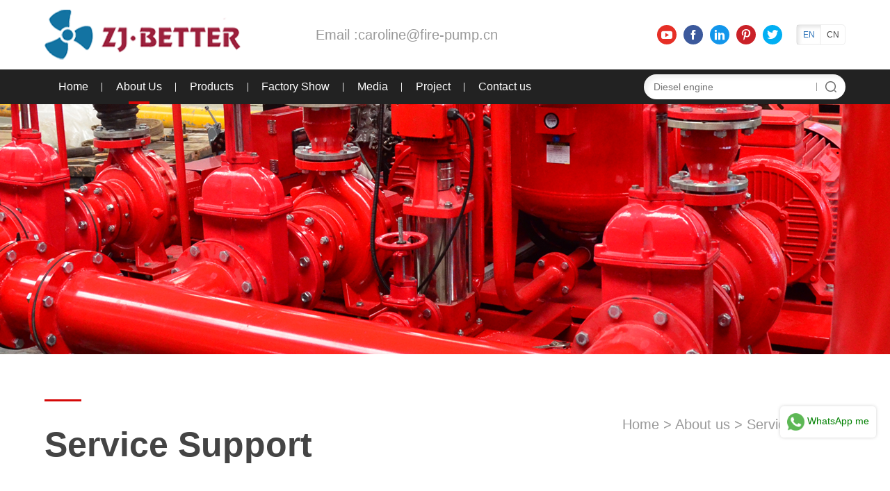

--- FILE ---
content_type: text/html
request_url: https://www.betterfirepump.com/about/service-support/
body_size: 8385
content:
<!DOCTYPE html>
<html>

<head>
    <!-- Google Tag Manager -->
<script>(function(w,d,s,l,i){w[l]=w[l]||[];w[l].push({'gtm.start':
new Date().getTime(),event:'gtm.js'});var f=d.getElementsByTagName(s)[0],
j=d.createElement(s),dl=l!='dataLayer'?'&l='+l:'';j.async=true;j.src=
'https://www.googletagmanager.com/gtm.js?id='+i+dl;f.parentNode.insertBefore(j,f);
})(window,document,'script','dataLayer','GTM-PWHGVJP');</script>
<!-- End Google Tag Manager -->
    <meta charset="UTF-8">
    <title>Service Support</title>
    <meta name="keywords" content="" />
    <meta name="description" content="" />
    
<link rel="shortcut icon" href="/favicon.ico" />
<meta name="viewport" content="width=device-width,initial-scale=1,minimum-scale=1,maximum-scale=1,user-scalable=no" />
    <meta name="apple-mobile-web-app-capable" content="yes">
    <meta content="black" name="apple-mobile-web-app-status-bar-style">
    <meta content="telephone=no" name="format-detection">
    <meta name="author" content="https://www.xiweikeji.com.cn/">
    <meta name="Copyright" content="https://www.xiweikeji.com.cn/">
    <link rel="stylesheet" href="/d/style/reset.css" media="all" />
    <link rel="stylesheet" href="/d/style/fonts.css" media="all" />
    <link rel="stylesheet" href="/d/style/animate.css" media="all" />
    <link rel="stylesheet" href="/d/style/owl.carousel.min.css" media="all" />
    <link rel="stylesheet" href="/d/style/main.css" media="all" />
    <link rel="stylesheet" href="/d/style/layout.css" media="all" />
    <script type="text/javascript" src="/d/js/jquery-2.1.1.min.js"></script>
</head>

<body>

    <!-- Google Tag Manager (noscript) -->
<noscript><iframe src="https://www.googletagmanager.com/ns.html?id=GTM-PWHGVJP"
height="0" width="0" style="display:none;visibility:hidden"></iframe></noscript>
<!-- End Google Tag Manager (noscript) -->
<div class="head_box">
        <div class="header">
            <div class="header_t">
                <div class="wrapper">
                    
                    <div class="logo">
                        <a href="https://www.betterfirepump.com/">
                            <img src="/d/images/logo.png" alt="">
                        </a>
                    </div>
                   

                    <div class="head_t_r">

                        <div class="header_t_mail">
                            Email : <a href="mailto:caroline@fire-pump.cn">caroline@fire-pump.cn</a>
                        </div>

                        <div class="head_t_r_r">
                            <div class="head_t_sm">
                                <a class="icon iconfont icon-you-tube" href="https://www.youtube.com/channel/UCmPugxb2vtRKc_MNRVK864A/videos" target="_blank" rel="nofollow"></a>
                                <a class="icon iconfont icon-facebook" href="https://www.facebook.com/BETTERPUMP" target="_blank" rel="nofollow"></a>
                                <a class="icon iconfont icon-linkin" href="https://www.linkedin.com/company/zjbetter" target="_blank" rel="nofollow"></a>
                                <a class="icon iconfont icon-entypopinterest" href="https://www.pinterest.com/ZJBetter/" target="_blank" rel="nofollow"></a>
                                <a class="icon iconfont icon-tuite" href="https://twitter.com/PumpDecryption" target="_blank" rel="nofollow"></a>
                            </div>
    
                            <div class="head_lag">
                                <div class="head_lag_con">
                                    <a href="" class="item hover" target="_blank">
                                        EN
                                    </a>
                                    <div class="line"></div>
                                    <a href="" class="item" target="_blank">
                                        CN
                                    </a>
                                </div>
                            </div>
                        </div>
                    </div>

                </div>
            </div>

            <div class="header_b">
                <div class="wrapper">

                    <dl class="menu_dl">
                        <dd class="beide1">
                            <a class="menu_tt" href="https://www.betterfirepump.com/">
                                Home
                            </a>
                        </dd>
                        <dd class="beide2">
                            <a class="menu_tt" href="https://www.betterfirepump.com/about/">
                                About Us
                            </a>
                            <div class="menu_down">

                                <a href="https://www.betterfirepump.com/about/company-profile/" title="Company Profile">
                                    <div class="tt">
                                        Company Profile
                                    </div>
                                    <div class="icon iconfont icon-jiantoushang-right"></div>
                                </a><a href="https://www.betterfirepump.com/about/certificates/" title="Certificates">
                                    <div class="tt">
                                        Certificates
                                    </div>
                                    <div class="icon iconfont icon-jiantoushang-right"></div>
                                </a><a href="https://www.betterfirepump.com/about/service-support/" title="Service Support">
                                    <div class="tt">
                                        Service Support
                                    </div>
                                    <div class="icon iconfont icon-jiantoushang-right"></div>
                                </a>                                
                                
                            </div>
                        </dd>
                        <dd class="menu_dd_pro beide3">
                            <a class="menu_tt" href="https://www.betterfirepump.com/products/">
                                Products
                            </a>
                            <div class="menu_down_pro">
                                
                                <div class="wrapper">



                                    <div class="menu_down_pro_item">

                                        <a href="https://www.betterfirepump.com/products/Domestic Water Series/" title="Domestic Water Series" class="menu_down_pro_item_pic">
                                            <img src="/d/images/产品/Domestic  Water Series/Domestic Water Pump Series/Domestic Water Pump Series (2).png" alt="Domestic Water Series">
                                        </a>

                                        <a class="menu_down_pro_item_title" href="https://www.betterfirepump.com/products/Domestic Water Series/" title="Domestic Water Series">
                                            Domestic Water Series
                                        </a>

                                        <div class="menu_down_pro_item_list">

                                            <a href="https://www.betterfirepump.com/products/Domestic Water Series/centrifugal-water-pumps.html" title="Centrifugal Water Pumps">
                                                Centrifugal Water Pumps
                                            </a><a href="https://www.betterfirepump.com/products/Domestic Water Series/domestic-water-series-with-pressure-tank.html" title="Domestic Water Series With Pressure Tank">
                                                Domestic Water Series With Pressure Tank
                                            </a><a href="https://www.betterfirepump.com/products/Domestic Water Series/133.html" title="Domestic Water Series With Pressure Tank">
                                                Domestic Water Series With Pressure Tank
                                            </a><a href="https://www.betterfirepump.com/products/Domestic Water Series/domestic-water-pump.html" title="Domestic Water Pump">
                                                Domestic Water Pump
                                            </a><a href="https://www.betterfirepump.com/products/Domestic Water Series/domestic-water-series.html" title="Domestic Water Series">
                                                Domestic Water Series
                                            </a>
                                            
                                        </div>

                                    </div><div class="menu_down_pro_item">

                                        <a href="https://www.betterfirepump.com/products/fire-pump-sets/" title="Fire Pump Set" class="menu_down_pro_item_pic">
                                            <img src="/d/images/产品/UL泵组/UL Fire Pump Set  (2).png" alt="Fire Pump Set">
                                        </a>

                                        <a class="menu_down_pro_item_title" href="https://www.betterfirepump.com/products/fire-pump-sets/" title="Fire Pump Set">
                                            Fire Pump Set
                                        </a>

                                        <div class="menu_down_pro_item_list">

                                            <a href="https://www.betterfirepump.com/products/fire-pump-sets/ul-fire-pump.html" title="UL Fire Pump Set (Electric +diesel +jockey pump)">
                                                UL Fire Pump Set (Electric +diesel +jockey pump)
                                            </a><a href="https://www.betterfirepump.com/products/fire-pump-sets/49.html" title="EJ Fire Pump Set">
                                                EJ Fire Pump Set
                                            </a><a href="https://www.betterfirepump.com/products/fire-pump-sets/edj-firepumpsystem.html" title="EDJ Fire Pump System Electric Diesel Jockey Pump">
                                                EDJ Fire Pump System Electric Diesel Jockey Pump
                                            </a><a href="https://www.betterfirepump.com/products/fire-pump-sets/ul-fire-pump-set-(electric+jockey-pump).html" title="UL Fire Pump Set (Electric+Jockey Pump)">
                                                UL Fire Pump Set (Electric+Jockey Pump)
                                            </a><a href="https://www.betterfirepump.com/products/fire-pump-sets/containerized-fire-pump-set.html" title="Containerized Fire Pump Set">
                                                Containerized Fire Pump Set
                                            </a>
                                            
                                        </div>

                                    </div><div class="menu_down_pro_item">

                                        <a href="https://www.betterfirepump.com/products/motor1/" title="Mobile pump unit" class="menu_down_pro_item_pic">
                                            <img src="/d/images/产品/mobile pump unit/p10/p10.png" alt="Mobile pump unit">
                                        </a>

                                        <a class="menu_down_pro_item_title" href="https://www.betterfirepump.com/products/motor1/" title="Mobile pump unit">
                                            Mobile pump unit
                                        </a>

                                        <div class="menu_down_pro_item_list">

                                            <a href="https://www.betterfirepump.com/products/motor1/flow-mixing-mobile-pumps.html" title="Flow-mixing Mobile Pumps">
                                                Flow-mixing Mobile Pumps
                                            </a><a href="https://www.betterfirepump.com/products/motor1/manure-pump.html" title="Manure Pump">
                                                Manure Pump
                                            </a><a href="https://www.betterfirepump.com/products/motor1/self-priming-series-mobile-pump-truck.html" title="Self Priming Series Mobile Pump Truck">
                                                Self Priming Series Mobile Pump Truck
                                            </a><a href="https://www.betterfirepump.com/products/motor1/split-case-series-mobile-pump-truck.html" title="Split Case Series Mobile Pump Truck">
                                                Split Case Series Mobile Pump Truck
                                            </a><a href="https://www.betterfirepump.com/products/motor1/flow-mixing-mobile-pump-truck.html" title="Flow-mixing Mobile Pump Truck">
                                                Flow-mixing Mobile Pump Truck
                                            </a>
                                            
                                        </div>

                                    </div><div class="menu_down_pro_item">

                                        <a href="https://www.betterfirepump.com/products/engine/" title="Diesel Fire Pump" class="menu_down_pro_item_pic">
                                            <img src="/d/images/产品/柴油机泵/UL Listed Diesel Split Case Fire Pump System/UL Listed Diesel Split Case Fire Pump System (2).png" alt="Diesel Fire Pump">
                                        </a>

                                        <a class="menu_down_pro_item_title" href="https://www.betterfirepump.com/products/engine/" title="Diesel Fire Pump">
                                            Diesel Fire Pump
                                        </a>

                                        <div class="menu_down_pro_item_list">

                                            <a href="https://www.betterfirepump.com/products/engine/diesel-engine-vertical-turbine-fire-pump.html" title="Diesel Engine Vertical Turbine Fire Pump">
                                                Diesel Engine Vertical Turbine Fire Pump
                                            </a><a href="https://www.betterfirepump.com/products/engine/101.html" title="UL Diesel Engine Pump">
                                                UL Diesel Engine Pump
                                            </a><a href="https://www.betterfirepump.com/products/engine/112.html" title="UL Diesel Engine Fire Pump Drivers">
                                                UL Diesel Engine Fire Pump Drivers
                                            </a><a href="https://www.betterfirepump.com/products/engine/111.html" title="UL Listed Diesel Engine">
                                                UL Listed Diesel Engine
                                            </a><a href="https://www.betterfirepump.com/products/engine/110.html" title="UL Listed Diesel Engine">
                                                UL Listed Diesel Engine
                                            </a>
                                            
                                        </div>

                                    </div><div class="menu_down_pro_item">

                                        <a href="https://www.betterfirepump.com/products/motor/" title="Electric Fire Pump" class="menu_down_pro_item_pic">
                                            <img src="/d/images/electric fire pump.png" alt="Electric Fire Pump">
                                        </a>

                                        <a class="menu_down_pro_item_title" href="https://www.betterfirepump.com/products/motor/" title="Electric Fire Pump">
                                            Electric Fire Pump
                                        </a>

                                        <div class="menu_down_pro_item_list">

                                            <a href="https://www.betterfirepump.com/products/motor/vertical-turbine-fire-pump.html" title="Vertical Turbine Fire Pump">
                                                Vertical Turbine Fire Pump
                                            </a><a href="https://www.betterfirepump.com/products/motor/ul-listed-fire-pump-motors.html" title="UL Listed Fire Pump Motors">
                                                UL Listed Fire Pump Motors
                                            </a><a href="https://www.betterfirepump.com/products/motor/electric-split-case-pump.html" title="UL Listed Electric Split Case Pump ">
                                                UL Listed Electric Split Case Pump 
                                            </a><a href="https://www.betterfirepump.com/products/motor/33.html" title="Electric Vertical Turbine Pump">
                                                Electric Vertical Turbine Pump
                                            </a><a href="https://www.betterfirepump.com/products/motor/electric-end-suction-pump.html" title="Electric End Suction Pump">
                                                Electric End Suction Pump
                                            </a>
                                            
                                        </div>

                                    </div><div class="menu_down_pro_item">

                                        <a href="https://www.betterfirepump.com/products/spare-parts-for-fire-pump/" title="Spare Parts for Fire Pump" class="menu_down_pro_item_pic">
                                            <img src="/d/images/产品/Spare Parts for Fire Pump/Pressure Type Foam Proportioning Mixing Devic/760x475png.png" alt="Spare Parts for Fire Pump">
                                        </a>

                                        <a class="menu_down_pro_item_title" href="https://www.betterfirepump.com/products/spare-parts-for-fire-pump/" title="Spare Parts for Fire Pump">
                                            Spare Parts for Fire Pump
                                        </a>

                                        <div class="menu_down_pro_item_list">

                                            <a href="https://www.betterfirepump.com/products/spare-parts-for-fire-pump/pressure-type-foam-proportioning-mixing-devic.html" title="Foam Tank">
                                                Foam Tank
                                            </a><a href="https://www.betterfirepump.com/products/spare-parts-for-fire-pump/bladder-tank.html" title="Bladder Tank">
                                                Bladder Tank
                                            </a><a href="https://www.betterfirepump.com/products/spare-parts-for-fire-pump/gear-box.html" title="Gear Box">
                                                Gear Box
                                            </a><a href="https://www.betterfirepump.com/products/spare-parts-for-fire-pump/fire-pump-water-belt.html" title="Fire Pump Water Belt">
                                                Fire Pump Water Belt
                                            </a><a href="https://www.betterfirepump.com/products/spare-parts-for-fire-pump/fire-pump-waste-cone.html" title="Fire Pump Waste Cone">
                                                Fire Pump Waste Cone
                                            </a>
                                            
                                        </div>

                                    </div>
                                    

                                </div>


                            </div>
                        </dd>
                        <dd class="beide8">
                            <a class="menu_tt" href="https://www.betterfirepump.com/factory-show/">
                                Factory Show
                            </a>
                        </dd>
                        <!-- <dd class="beide4">
                            <a class="menu_tt" href="https://www.betterfirepump.com/pump-selector.html">
                                Pump selector
                            </a>
                        </dd> -->
                        <dd class="beide5">
                            <a class="menu_tt" href="https://www.betterfirepump.com/media/">
                                Media
                            </a>
                            <div class="menu_down">
                                <a href="https://www.betterfirepump.com/media/news/" title="News">
                                    <div class="tt">
                                        News
                                    </div>
                                    <div class="icon iconfont icon-jiantoushang-right"></div>
                                </a><a href="https://www.betterfirepump.com/media/video/" title="Video">
                                    <div class="tt">
                                        Video
                                    </div>
                                    <div class="icon iconfont icon-jiantoushang-right"></div>
                                </a><a href="https://www.betterfirepump.com/media/product-gallery/" title="Product Gallery">
                                    <div class="tt">
                                        Product Gallery
                                    </div>
                                    <div class="icon iconfont icon-jiantoushang-right"></div>
                                </a><a href="https://www.betterfirepump.com/media/document-download/" title="Document Download">
                                    <div class="tt">
                                        Document Download
                                    </div>
                                    <div class="icon iconfont icon-jiantoushang-right"></div>
                                </a>                                
                            </div>
                        </dd>
                        <dd class="beide6">
                            <a class="menu_tt" href="https://www.betterfirepump.com/project/">
                                Project
                            </a>
                        </dd>
                        <dd class="beide7">
                            <a class="menu_tt" href="https://www.betterfirepump.com/contact.html">
                                Contact us
                            </a>
                        </dd>
                    </dl>


                    <div class="head_b_search">
                        <form class="head_b_search_form" action="https://www.betterfirepump.com/e/search/index.php" method="post">
                            <input class="head_b_search_text" name="keyboard" type="text" placeholder="Diesel engine" />
                            <input name="show" type="hidden" value="title">
                            <input name="classid" type="hidden" value="1">
                            <button class="head_b_search_btn iconfont icon-fangdajing" type="submit">
                            </button>
                        </form>
                    </div>

                </div>
            </div>

        </div>
    </div>

    <div class="mask"></div>
    <div class="mobile_menu_mask"></div>
    <!--
        mobile  header
    -->
    <div class="mobile_header clearfix">

        <div class="mobile_header_top">
            <div class="mobile_logo fl">
                <a class="table" href="https://www.betterfirepump.com/">
                    <span class="cell">
                        <img src="/d/images/logo.png">
                    </span>
                </a>
            </div>
            <div class="mobile_search_icon iconfont icon-fangdajing fr"></div>
            <div class="mobile_menu_btn fr">
                <span class="line"></span>
                <span class="line"></span>
                <span class="line"></span>
            </div>
        </div>

        <!-- mobile_search -->
        <div class="mobile_search_box">
            <form class="clearfix" action="https://www.betterfirepump.com/e/search/index.php" method="post">
                <input class="mobile_search_text fl" name="keyboard" type="text" placeholder="search">
                <input name="show" type="hidden" value="title">
                <input name="classid" type="hidden" value="1">
                <button type="submit" class="mobile_search_btn_text iconfont icon-fangdajing"></button>
            </form>
        </div>


        <!--
            mobile_menu
        -->
        <div class="mobile_menu_box">
            <dl class="mobile_menu_dl clearfix">

                <dd class="beide1">
                    <div class="mobile_menu_tt clearfix">
                        <a class="text" href="https://www.betterfirepump.com/">Home</a>
                        <div class="mobile_menu_tt_icon iconfont icon-zuo1"></div>
                    </div>
                </dd>

                <dd class="beide2">
                    <div class="mobile_menu_tt clearfix">
                        <a class="text" href="https://www.betterfirepump.com/about/">About us</a>
                        <div class="mobile_menu_tt_icon iconfont icon-zuo1"></div>
                    </div>
                    <div class="mobile_menu_down">

                        <div class="mobile_menu_down_clm">
                            <a class="mobile_menu_down_clm_tt" href="https://www.betterfirepump.com/about/company-profile/" title="Company Profile">
                                Company Profile
                            </a>
                        </div><div class="mobile_menu_down_clm">
                            <a class="mobile_menu_down_clm_tt" href="https://www.betterfirepump.com/about/certificates/" title="Certificates">
                                Certificates
                            </a>
                        </div><div class="mobile_menu_down_clm">
                            <a class="mobile_menu_down_clm_tt" href="https://www.betterfirepump.com/about/service-support/" title="Service Support">
                                Service Support
                            </a>
                        </div>                        

                    </div>
                </dd>

                <dd  class="beide3">
                    <div class="mobile_menu_tt clearfix">
                        <a class="text" href="https://www.betterfirepump.com/products/">Products</a>
                        <div class="mobile_menu_tt_icon iconfont icon-zuo1"></div>
                    </div>
                    <div class="mobile_menu_down">


                        <div class="mobile_menu_down_clm">
                            <div class="mobile_menu_down_clm_pic">
                                <img src="/d/images/产品/Domestic  Water Series/Domestic Water Pump Series/Domestic Water Pump Series (2).png" alt="Domestic Water Series">
                            </div>
                            <a class="mobile_menu_down_clm_tt" href="https://www.betterfirepump.com/products/Domestic Water Series/" title="Domestic Water Series">
                                Domestic Water Series
                            </a>
                            <div class="mobile_menu_down_clm_list">

                                <a href="https://www.betterfirepump.com/products/Domestic Water Series/centrifugal-water-pumps.html" title="Centrifugal Water Pumps">
                                    Centrifugal Water Pumps
                                </a><a href="https://www.betterfirepump.com/products/Domestic Water Series/domestic-water-series-with-pressure-tank.html" title="Domestic Water Series With Pressure Tank">
                                    Domestic Water Series With Pressure Tank
                                </a><a href="https://www.betterfirepump.com/products/Domestic Water Series/133.html" title="Domestic Water Series With Pressure Tank">
                                    Domestic Water Series With Pressure Tank
                                </a><a href="https://www.betterfirepump.com/products/Domestic Water Series/domestic-water-pump.html" title="Domestic Water Pump">
                                    Domestic Water Pump
                                </a><a href="https://www.betterfirepump.com/products/Domestic Water Series/domestic-water-series.html" title="Domestic Water Series">
                                    Domestic Water Series
                                </a>
                                
                            </div>
                        </div><div class="mobile_menu_down_clm">
                            <div class="mobile_menu_down_clm_pic">
                                <img src="/d/images/产品/UL泵组/UL Fire Pump Set  (2).png" alt="Fire Pump Set">
                            </div>
                            <a class="mobile_menu_down_clm_tt" href="https://www.betterfirepump.com/products/fire-pump-sets/" title="Fire Pump Set">
                                Fire Pump Set
                            </a>
                            <div class="mobile_menu_down_clm_list">

                                <a href="https://www.betterfirepump.com/products/fire-pump-sets/ul-fire-pump.html" title="UL Fire Pump Set (Electric +diesel +jockey pump)">
                                    UL Fire Pump Set (Electric +diesel +jockey pump)
                                </a><a href="https://www.betterfirepump.com/products/fire-pump-sets/49.html" title="EJ Fire Pump Set">
                                    EJ Fire Pump Set
                                </a><a href="https://www.betterfirepump.com/products/fire-pump-sets/edj-firepumpsystem.html" title="EDJ Fire Pump System Electric Diesel Jockey Pump">
                                    EDJ Fire Pump System Electric Diesel Jockey Pump
                                </a><a href="https://www.betterfirepump.com/products/fire-pump-sets/ul-fire-pump-set-(electric+jockey-pump).html" title="UL Fire Pump Set (Electric+Jockey Pump)">
                                    UL Fire Pump Set (Electric+Jockey Pump)
                                </a><a href="https://www.betterfirepump.com/products/fire-pump-sets/containerized-fire-pump-set.html" title="Containerized Fire Pump Set">
                                    Containerized Fire Pump Set
                                </a>
                                
                            </div>
                        </div><div class="mobile_menu_down_clm">
                            <div class="mobile_menu_down_clm_pic">
                                <img src="/d/images/产品/mobile pump unit/p10/p10.png" alt="Mobile pump unit">
                            </div>
                            <a class="mobile_menu_down_clm_tt" href="https://www.betterfirepump.com/products/motor1/" title="Mobile pump unit">
                                Mobile pump unit
                            </a>
                            <div class="mobile_menu_down_clm_list">

                                <a href="https://www.betterfirepump.com/products/motor1/flow-mixing-mobile-pumps.html" title="Flow-mixing Mobile Pumps">
                                    Flow-mixing Mobile Pumps
                                </a><a href="https://www.betterfirepump.com/products/motor1/manure-pump.html" title="Manure Pump">
                                    Manure Pump
                                </a><a href="https://www.betterfirepump.com/products/motor1/self-priming-series-mobile-pump-truck.html" title="Self Priming Series Mobile Pump Truck">
                                    Self Priming Series Mobile Pump Truck
                                </a><a href="https://www.betterfirepump.com/products/motor1/split-case-series-mobile-pump-truck.html" title="Split Case Series Mobile Pump Truck">
                                    Split Case Series Mobile Pump Truck
                                </a><a href="https://www.betterfirepump.com/products/motor1/flow-mixing-mobile-pump-truck.html" title="Flow-mixing Mobile Pump Truck">
                                    Flow-mixing Mobile Pump Truck
                                </a>
                                
                            </div>
                        </div><div class="mobile_menu_down_clm">
                            <div class="mobile_menu_down_clm_pic">
                                <img src="/d/images/产品/柴油机泵/UL Listed Diesel Split Case Fire Pump System/UL Listed Diesel Split Case Fire Pump System (2).png" alt="Diesel Fire Pump">
                            </div>
                            <a class="mobile_menu_down_clm_tt" href="https://www.betterfirepump.com/products/engine/" title="Diesel Fire Pump">
                                Diesel Fire Pump
                            </a>
                            <div class="mobile_menu_down_clm_list">

                                <a href="https://www.betterfirepump.com/products/engine/diesel-engine-vertical-turbine-fire-pump.html" title="Diesel Engine Vertical Turbine Fire Pump">
                                    Diesel Engine Vertical Turbine Fire Pump
                                </a><a href="https://www.betterfirepump.com/products/engine/101.html" title="UL Diesel Engine Pump">
                                    UL Diesel Engine Pump
                                </a><a href="https://www.betterfirepump.com/products/engine/112.html" title="UL Diesel Engine Fire Pump Drivers">
                                    UL Diesel Engine Fire Pump Drivers
                                </a><a href="https://www.betterfirepump.com/products/engine/111.html" title="UL Listed Diesel Engine">
                                    UL Listed Diesel Engine
                                </a><a href="https://www.betterfirepump.com/products/engine/110.html" title="UL Listed Diesel Engine">
                                    UL Listed Diesel Engine
                                </a>
                                
                            </div>
                        </div><div class="mobile_menu_down_clm">
                            <div class="mobile_menu_down_clm_pic">
                                <img src="/d/images/electric fire pump.png" alt="Electric Fire Pump">
                            </div>
                            <a class="mobile_menu_down_clm_tt" href="https://www.betterfirepump.com/products/motor/" title="Electric Fire Pump">
                                Electric Fire Pump
                            </a>
                            <div class="mobile_menu_down_clm_list">

                                <a href="https://www.betterfirepump.com/products/motor/vertical-turbine-fire-pump.html" title="Vertical Turbine Fire Pump">
                                    Vertical Turbine Fire Pump
                                </a><a href="https://www.betterfirepump.com/products/motor/ul-listed-fire-pump-motors.html" title="UL Listed Fire Pump Motors">
                                    UL Listed Fire Pump Motors
                                </a><a href="https://www.betterfirepump.com/products/motor/electric-split-case-pump.html" title="UL Listed Electric Split Case Pump ">
                                    UL Listed Electric Split Case Pump 
                                </a><a href="https://www.betterfirepump.com/products/motor/33.html" title="Electric Vertical Turbine Pump">
                                    Electric Vertical Turbine Pump
                                </a><a href="https://www.betterfirepump.com/products/motor/electric-end-suction-pump.html" title="Electric End Suction Pump">
                                    Electric End Suction Pump
                                </a>
                                
                            </div>
                        </div><div class="mobile_menu_down_clm">
                            <div class="mobile_menu_down_clm_pic">
                                <img src="/d/images/产品/Spare Parts for Fire Pump/Pressure Type Foam Proportioning Mixing Devic/760x475png.png" alt="Spare Parts for Fire Pump">
                            </div>
                            <a class="mobile_menu_down_clm_tt" href="https://www.betterfirepump.com/products/spare-parts-for-fire-pump/" title="Spare Parts for Fire Pump">
                                Spare Parts for Fire Pump
                            </a>
                            <div class="mobile_menu_down_clm_list">

                                <a href="https://www.betterfirepump.com/products/spare-parts-for-fire-pump/pressure-type-foam-proportioning-mixing-devic.html" title="Foam Tank">
                                    Foam Tank
                                </a><a href="https://www.betterfirepump.com/products/spare-parts-for-fire-pump/bladder-tank.html" title="Bladder Tank">
                                    Bladder Tank
                                </a><a href="https://www.betterfirepump.com/products/spare-parts-for-fire-pump/gear-box.html" title="Gear Box">
                                    Gear Box
                                </a><a href="https://www.betterfirepump.com/products/spare-parts-for-fire-pump/fire-pump-water-belt.html" title="Fire Pump Water Belt">
                                    Fire Pump Water Belt
                                </a><a href="https://www.betterfirepump.com/products/spare-parts-for-fire-pump/fire-pump-waste-cone.html" title="Fire Pump Waste Cone">
                                    Fire Pump Waste Cone
                                </a>
                                
                            </div>
                        </div>
                        

                    </div>

                </dd>
                

                <dd class="beide8">
                    <div class="mobile_menu_tt clearfix">
                        <a class="text" href="https://www.betterfirepump.com/factory-show/">Factory Show</a>
                        <div class="mobile_menu_tt_icon iconfont icon-zuo1"></div>
                    </div>
                </dd>
                <!-- <dd class="beide4">
                    <div class="mobile_menu_tt clearfix">
                        <a class="text" href="https://www.betterfirepump.com/pump-selector.html">Pump selector</a>
                        <div class="mobile_menu_tt_icon iconfont icon-zuo1"></div>
                    </div>
                </dd> -->
                <dd class="beide5">
                    <div class="mobile_menu_tt clearfix">
                        <a class="text" href="https://www.betterfirepump.com/media/">Media</a>
                        <div class="mobile_menu_tt_icon iconfont icon-zuo1"></div>
                    </div>
                    <div class="mobile_menu_down">

                        <div class="mobile_menu_down_clm">
                            <a class="mobile_menu_down_clm_tt" href="https://www.betterfirepump.com/media/news/" title="News">
                                News
                            </a>
                        </div><div class="mobile_menu_down_clm">
                            <a class="mobile_menu_down_clm_tt" href="https://www.betterfirepump.com/media/video/" title="Video">
                                Video
                            </a>
                        </div><div class="mobile_menu_down_clm">
                            <a class="mobile_menu_down_clm_tt" href="https://www.betterfirepump.com/media/product-gallery/" title="Product Gallery">
                                Product Gallery
                            </a>
                        </div><div class="mobile_menu_down_clm">
                            <a class="mobile_menu_down_clm_tt" href="https://www.betterfirepump.com/media/document-download/" title="Document Download">
                                Document Download
                            </a>
                        </div>
                    </div>
                </dd>

                <dd class="beide6">
                    <div class="mobile_menu_tt clearfix">
                        <a class="text" href="https://www.betterfirepump.com/project/">Project </a>
                        <div class="mobile_menu_tt_icon iconfont icon-zuo1"></div>
                    </div>
                </dd>

                <dd class="beide7">
                    <div class="mobile_menu_tt clearfix">
                        <a class="text" href="https://www.betterfirepump.com/contact.html">Contact Us</a>
                        <div class="mobile_menu_tt_icon iconfont icon-zuo1"></div>
                    </div>
                </dd>


            </dl>

            <div class="mobile_menu_b">
                <div class="mobile_menu_b_clm">
                    <div class="tt">
                        Tel：
                    </div>
                    <div class="text">
                        <a href="tel:+86 15336708022" target="_blank">+86 15336708022(Gloria)  </a>
                        <a href="tel:+86 13306708055" target="_blank">+86 13306708055 (Ivy)</a>
                    </div>
                </div>
                <div class="mobile_menu_b_clm">
                    <div class="tt">
                        E-mail：
                    </div>
                    <div class="text">
                        <a href="mailto:caroline@fire-pump.cn" rel="nofollow" target="_blank">
                            caroline@fire-pump.cn
                        </a>
                    </div>
                </div>
            </div>


            <div class="mobile_menu_b_clm">
                <div class="tt">
                    Follow Us:
                </div>
                <div class="text">
                    <div class="head_b_sm">
                        <a href="https://www.youtube.com/channel/UCmPugxb2vtRKc_MNRVK864A/videos" class="icon iconfont icon-you-tube" rel="nofollow" target="_blank"></a>
                        <a href="https://www.facebook.com/BETTERPUMP" class="icon iconfont icon-facebook" rel="nofollow" target="_blank"></a>
                        <a href="https://www.linkedin.com/company/zjbetter" class="icon iconfont icon-linkin" rel="nofollow" target="_blank"></a>
                        <a href="https://www.pinterest.com/ZJBetter/" class="icon iconfont icon-entypopinterest" rel="nofollow" target="_blank"></a>
                        <a href="https://twitter.com/PumpDecryption" class="icon iconfont icon-tuite" rel="nofollow" target="_blank"></a>
                    </div>
                </div>
            </div>

            <div class="mobile_lag_box">
                <div class="mobile_lag_tt">
                    Language
                </div>
                <div class="mobile_lag_text">
                    <a href="" target="_blank">
                        English
                    </a>
                    <a href="" target="_blank">
                        简体中文
                    </a>
                </div>
            </div>


        </div>

    </div>


    <!-- sub_banner -->
    <div class="sub_banner" style="background:url(/d/images/sub_banner_select.jpg) no-repeat center center / cover;">
    </div>
    <!-- sub_banner end -->


    <!-- sub_main -->
    <div class="main_content sub_main p10">

        <div class="wrapper">

            <div class="sub_title_box">

                <div class="sub_title">
                    <div class="line"></div>
                    <div class="tt">
                        Service support
                    </div>
                </div>

                <div class="location">
                    <a href="https://www.betterfirepump.com/">Home</a>&nbsp;>&nbsp;<a href="https://www.betterfirepump.com/about/">About us</a>&nbsp;>&nbsp;<a href="https://www.betterfirepump.com/about/service-support/">Service Support</a>
                </div>
            </div>


            <div class="service_box">
                                <div class="service_text">
                    Good pre-sale service is a important guarantee to the customer interest. We adopts professional senior service engineer to provide customers with design plans and consultant, who recommend equipment best fits the customer actual requirements, which avoids the unnecessary loss caused by improper operation of customers to the largest extent. Our highly professional service staff continuously provides tracking service, by training the customer for free, Our service team can provides you with timely, effective, professional and standard service. giving instruction to installation, explicating the operation main points and cautions in order to ensure the efficient operation of the product and reduce the breakdowns caused by improper operation of customers to the largest extent.<br />
Once there is any breakdown, the professional technology staff may quickly come up with a solution, gather the information, set up classified files for customers and help customers solve problems.                </div>
                
                <div class="service_box_b">
                                        <div class="service_box_b_item1">
                        <div class="service_box_b_item1_tt">We can provide the services for your projects</div>

<div class="service_box_b_item1_list">
<div class="item">● Product catalog and curve datas</div>

<div class="item">● Pump type selection and quotation</div>

<div class="item">● Transportation and after-sales service</div>

<div class="item">● Malfunction, repair and solutions</div>

<div class="item">● Cooperation and trainings</div>
</div>
                    </div>

                    <div class="service_box_b_item2">

                        <div class="service_box_b_item2_t">
                            
                            <div class="item">
                            <div class="icon iconfont icon-wenjian"><span style="display: none;">&nbsp;</span></div>

                            <div class="con">
                            <a class="tt" href="/contact.html#contact_form_box">Product Inquiry</a>

                            <div class="text">If you are interested in our products, or need help? you can contact us, or call us: +86 153 3670 8022</div>
                            </div>
                            </div>

                            <div class="item">
                            <div class="icon iconfont icon-kefu2"><span style="display: none;">&nbsp;</span></div>

                            <div class="con">
                            <a class="tt" href="">Chat Online</a>

                            <div class="text">If you need help now, you can directly chat with us online!</div>
                            </div>
                            </div>

                        </div>

                        <div class="service_box_b_item2_b">
                            <a class="tt" href="/contact.html">
                                <div class="icon iconfont icon-gongchengjixie"><span style="display: none;">&nbsp;</span></div>
                                Malfunction Service</a>

                                <div class="text">If you get troubles or some unknown problems when you use our products, please contact us. we will make solutions to solve it immediately.</div>

                        </div>

                    </div>

                    
                </div>


            </div>



            

            


        </div>


    </div>
    <!-- sub_main end -->



    <!-- footer -->
    <div class="footer">
        <div class="footer_t p10">
            <div class="wrapper footer_t_wrap">

                <div class="footer_t_l">
                    <a href="https://www.betterfirepump.com/" class="footer_t_logo" style="text-align: center;">
                        <img src="/d/images/footer_logo.png" alt="">
                    </a>
                    <div class="footer_t_l_text">
                        In the spirit of continuous development and excellence, we are always takes product quality as the top priority and keeps a leading position in the industry. 
                    </div>
                    <div class="footer_sm">
                        <div class="footer_sm_tt uppercase">
                            Share:
                        </div>
                        <div class="footer_sm_con">
                            <a href="https://www.youtube.com/channel/UCmPugxb2vtRKc_MNRVK864A/videos" class="icon iconfont icon-you-tube" rel="nofollow" target="_blank"></a>
                        <a href="https://www.facebook.com/BETTERPUMP" class="icon iconfont icon-facebook" rel="nofollow" target="_blank"></a>
                        <a href="https://www.linkedin.com/company/zjbetter" class="icon iconfont icon-linkin" rel="nofollow" target="_blank"></a>
                        <a href="https://www.pinterest.com/ZJBetter/" class="icon iconfont icon-entypopinterest" rel="nofollow" target="_blank"></a>
                        <a href="https://twitter.com/PumpDecryption" class="icon iconfont icon-tuite" rel="nofollow" target="_blank"></a>
                        </div>
                    </div>
                </div>

                <div class="footer_t_r">
                    <div class="footer_t_item">
                        <a href="https://www.betterfirepump.com/" class="footer_t_item_title uppercase">
                            Products
                        </a>

                        <div class="footer_t_list">

                            <a href="https://www.betterfirepump.com/products/Domestic Water Series/" title="Domestic Water Series">
                                Domestic Water Series
                            </a><a href="https://www.betterfirepump.com/products/fire-pump-sets/" title="Fire Pump Set">
                                Fire Pump Set
                            </a><a href="https://www.betterfirepump.com/products/motor1/" title="Mobile pump unit">
                                Mobile pump unit
                            </a><a href="https://www.betterfirepump.com/products/engine/" title="Diesel Fire Pump">
                                Diesel Fire Pump
                            </a><a href="https://www.betterfirepump.com/products/motor/" title="Electric Fire Pump">
                                Electric Fire Pump
                            </a><a href="https://www.betterfirepump.com/products/spare-parts-for-fire-pump/" title="Spare Parts for Fire Pump">
                                Spare Parts for Fire Pump
                            </a>                            
                        </div>

                    </div>

                    <div class="footer_t_item">
                        <a href="javascript:;" class="footer_t_item_title uppercase">
                            Quick links
                        </a>

                        <div class="footer_t_list">
                            <a href="https://www.betterfirepump.com/about/">
                                About Us
                            </a>
                            <a href="https://www.betterfirepump.com/products/">
                                Products
                            </a>
                            <a href="https://www.betterfirepump.com/pump-selector.html">
                                Pump selector
                            </a>
                            <a href="https://www.betterfirepump.com/media/">
                                Media
                            </a>
                            <a href="https://www.betterfirepump.com/project/">
                                Project
                            </a>
                            <a href="https://www.betterfirepump.com/contact.html">
                                Contact Us
                            </a>
                        </div>

                    </div>


                    <div class="footer_t_item_contact">
                        <a href="https://www.betterfirepump.com/contact.html" class="footer_t_item_title uppercase">
                            Contact US
                        </a>

                        <div class="footer_contact_list">
                            <div class="footer_contact_list_item">
                                <div class="con_l">
                                    <div class="icon iconfont icon-youxiang"></div>
                                    Email：
                                </div>
                                <div class="con_r">
                                    <a href="mailto:caroline@fire-pump.cn" rel="nofollow" target="_blank">
                                        caroline@fire-pump.cn
                                    </a>
                                </div>
                            </div>
                            <div class="footer_contact_list_item">
                                <div class="con_l">
                                    <div class="icon iconfont icon-dianhua1"></div>
                                    Tel：
                                </div>
                                <div class="con_r">
                                    <a href="tel:+86 15336708022">
                                        +86 15336708022(Gloria)    
                                    </a>
                                    <a href="tel:+86 13306708055">
                                        +86 13306708055 (Ivy)
                                    </a>
                                </div>
                            </div>
                            <div class="footer_contact_list_item">
                                <div class="con_l">
                                    <div class="icon iconfont icon-chuanzhen"></div>
                                    Fax：
                                </div>
                                <div class="con_r">
                                        0086-570-3010111
                                </div>
                            </div>
                            <div class="footer_contact_list_item">
                                <div class="con_l">
                                    <div class="icon iconfont icon-dizhi"></div>
                                    Add:
                                </div>
                                <div class="con_r">
                                    No.17, Xinghang One Road, Hang bu Economic DevelopmentZone, Quzhou Zhejiang China
                                </div>
                            </div>
                        </div>

                    </div>


                </div>


            </div>
        </div>

        <div class="footer_b p10">

            <div class="wrapper footer_b_wrap">
                <div class="footer_b_text">
                    COPYRIGHT © BETTER TECHNOLOGY GROUP CO., LTD. ALL RIGHTS RESERVED    
                </div>

                <div class="footer_b_text">
                    TECHNICAL SUPPORT : <a href="https://www.xiweikeji.com.cn/" target="_blank">COVERWEB</a>
                </div>

            </div>

        </div>
        
    </div>
    <!-- footer end -->


    <!--
        back_top
-->
    <div class="back_top btnHover iconfont icon-zuo1"></div>



<style>
    .whatsapp_float {
        position: fixed;
        z-index: 5;
        right: 20px;
        bottom: 90px;
        color: green;
        font-size: 14px;
        padding: 10px;
        background: #fff;
        box-shadow: 0 0 5px 0 #d3d3d3;
        display: table;
        border-radius: 5px;
        -webkit-border-radius: 5px;
    }

    .whatsapp_float img {
        width: 25px;
        vertical-align: middle;
        margin-right: 4px;
        max-width: 100%;
        border: 0;
    }
</style>


<a class="whatsapp_float" href="https://api.whatsapp.com/send?phone=8615518519776" target="_blank">
    <img src="/d/images/whatsapp_icon.webp">
    <span>WhatsApp me</span>
</a>


<!--<div class="float_zh">
	<div class="float_zh_con">
		<div class="float_zh_close">
			x
		</div>
		<div class="float_zh_con_img">
			<a href="/d/images/fudong.jpg" target="_blank">
				<img src="/d/images/fudong.jpg">
			</a>	
		</div>
	</div>
</div>-->
    <script type="text/javascript" src="/d/js/owl.carousel.min.js"></script>
    <script type="text/javascript" src="/d/js/main.js"></script>
<script type="text/javascript">
document.body.oncontextmenu=function(){return false;};
document.body.ondragstart=function(){return false;};
document.body.onselectstart=function(){return false;};
document.body.onbeforecopy=function(){return false;};
document.body.onselect=function(){document.selection.empty();};
document.body.oncopy=function(){document.selection.empty();};
</script>
 <script language="javascript" src="https://live.zoosnet.net/JS/LsJS.aspx?siteid=LEK57028108&float=1&lng=en"></script>
<script type="text/javascript" src="/e/public/visit/v.js"></script>

</body>

</html>
<script>
$(".beide2").addClass('hover');
</script>

--- FILE ---
content_type: text/css
request_url: https://www.betterfirepump.com/d/style/fonts.css
body_size: 1971
content:
/**
 *               ii.                                         ;9ABH,          
 *              SA391,                                    .r9GG35&G          
 *              &#ii13Gh;                               i3X31i;:,rB1         
 *              iMs,:,i5895,                         .5G91:,:;:s1:8A         
 *               33::::,,;5G5,                     ,58Si,,:::,sHX;iH1        
 *                Sr.,:;rs13BBX35hh11511h5Shhh5S3GAXS:.,,::,,1AG3i,GG        
 *                .G51S511sr;;iiiishS8G89Shsrrsh59S;.,,,,,..5A85Si,h8        
 *               :SB9s:,............................,,,.,,,SASh53h,1G.       
 *            .r18S;..,,,,,,,,,,,,,,,,,,,,,,,,,,,,,....,,.1H315199,rX,       
 *          ;S89s,..,,,,,,,,,,,,,,,,,,,,,,,....,,.......,,,;r1ShS8,;Xi       
 *        i55s:.........,,,,,,,,,,,,,,,,.,,,......,.....,,....r9&5.:X1       
 *       59;.....,.     .,,,,,,,,,,,...        .............,..:1;.:&s       
 *      s8,..;53S5S3s.   .,,,,,,,.,..      i15S5h1:.........,,,..,,:99       
 *      93.:39s:rSGB@A;  ..,,,,.....    .SG3hhh9G&BGi..,,,,,,,,,,,,.,83      
 *      G5.G8  9#@@@@@X. .,,,,,,.....  iA9,.S&B###@@Mr...,,,,,,,,..,.;Xh     
 *      Gs.X8 S@@@@@@@B:..,,,,,,,,,,. rA1 ,A@@@@@@@@@H:........,,,,,,.iX:    
 *     ;9. ,8A#@@@@@@#5,.,,,,,,,,,... 9A. 8@@@@@@@@@@M;    ....,,,,,,,,S8    
 *     X3    iS8XAHH8s.,,,,,,,,,,...,..58hH@@@@@@@@@Hs       ...,,,,,,,:Gs   
 *    r8,        ,,,...,,,,,,,,,,.....  ,h8XABMMHX3r.          .,,,,,,,.rX:  
 *   :9, .    .:,..,:;;;::,.,,,,,..          .,,.               ..,,,,,,.59  
 *  .Si      ,:.i8HBMMMMMB&5,....                    .            .,,,,,.sMr 
 *  SS       :: h@@@@@@@@@@#; .                     ...  .         ..,,,,iM5 
 *  91  .    ;:.,1&@@@@@@MXs.                            .          .,,:,:&S 
 *  hS ....  .:;,,,i3MMS1;..,..... .  .     ...                     ..,:,.99 
 *  ,8; ..... .,:,..,8Ms:;,,,...                                     .,::.83 
 *   s&: ....  .sS553B@@HX3s;,.    .,;13h.                            .:::&1 
 *    SXr  .  ...;s3G99XA&X88Shss11155hi.                             ,;:h&, 
 *     iH8:  . ..   ,;iiii;,::,,,,,.                                 .;irHA  
 *      ,8X5;   .     .......                                       ,;iihS8Gi
 *         1831,                                                 .,;irrrrrs&@
 *           ;5A8r.                                            .:;iiiiirrss1H
 *             :X@H3s.......                                .,:;iii;iiiiirsrh
 *              r#h:;,...,,.. .,,:;;;;;:::,...              .:;;;;;;iiiirrss1
 *             ,M8 ..,....,.....,,::::::,,...         .     .,;;;iiiiiirss11h
 *             8B;.,,,,,,,.,.....          .           ..   .:;;;;iirrsss111h
 *            i@5,:::,,,,,,,,.... .                   . .:::;;;;;irrrss111111
 *            9Bi,:,,,,......                        ..r91;;;;;iirrsss1ss1111
 */


/*
 * author 229343733@qq.com
 */

@font-face {
    font-family: "iconfont";
    src: url('../fonts/iconfont.eot?t=1496742971209');
    /* IE9*/
    src: url('../fonts/iconfont.eot?t=1496742971209#iefix') format('embedded-opentype'), /* IE6-IE8 */
    url('../fonts/iconfont.woff?t=1496742971209') format('woff'), /* chrome, firefox */
    url('../fonts/iconfont.ttf?t=1496742971209') format('truetype'), /* chrome, firefox, opera, Safari, Android, iOS 4.2+*/
    url('../fonts/iconfont.svg?t=1496742971209#iconfont') format('svg');
    /* iOS 4.1- */
}

.iconfont {
    font-family: "iconfont" !important;
    font-size: 16px;
    font-style: normal;
    -webkit-font-smoothing: antialiased;
    -moz-osx-font-smoothing: grayscale;
}



.icon-cangku:before {
  content: "\e66f";
}

.icon-chuanw:before {
  content: "\e603";
}

.icon-xiazai-copy:before {
  content: "\e614";
}

.icon-shipin:before {
  content: "\e678";
}

.icon-jiantou1:before {
  content: "\e602";
}

.icon-entypopinterest:before {
  content: "\e957";
}

.icon-facebook:before {
  content: "\e649";
}

.icon-tuite:before {
  content: "\e6e5";
}

.icon-linkin:before {
  content: "\e758";
}

.icon-you-tube:before {
  content: "\e64f";
}

.icon-jiantoushang-copy-copy:before {
  content: "\e611";
}

.icon-jiantoushang-right:before {
  content: "\e8dd";
}

.icon-weixin:before {
  content: "\e677";
}

.icon-kaishi:before {
  content: "\e616";
}

.icon-wenjian:before {
  content: "\e7da";
}

.icon-gongchengjixie:before {
  content: "\e63f";
}

.icon-chuanzhen:before {
  content: "\e618";
}

.icon-qq:before {
  content: "\e687";
}

.icon-iconfont-:before {
  content: "\e61a";
}

.icon-kefu1:before {
  content: "\e61b";
}

.icon-kefu2:before {
  content: "\e7b1";
}

.icon-youxiang:before {
  content: "\e65d";
}

.icon-dizhi:before {
  content: "\e63a";
}

.icon-dianhua1:before {
  content: "\e617";
}

.icon-shouji:before {
  content: "\e625";
}

.icon-chuangyi-:before {
  content: "\e68f";
}

.icon-jishu:before {
  content: "\e63c";
}

.icon-diqiu:before {
  content: "\e65c";
}

.icon-gongchang:before {
  content: "\e60d";
}

.icon-kekao:before {
  content: "\e6a1";
}

.icon-fangdajing:before {
  content: "\e610";
}

.icon-kefu:before {
  content: "\e65e";
}

.icon-jingji:before {
  content: "\e67f";
}

.icon-bofang:before {
  content: "\e63d";
}

.icon-jishu1:before {
  content: "\e670";
}

.icon-jingjijianshe:before {
  content: "\e7c9";
}

.icon-yingyong:before {
  content: "\e604";
}

.icon-jiantou-copy-copy-copy:before {
  content: "\e600";
}

.icon-yan:before {
  content: "\e699";
}

.icon-shijian:before {
  content: "\e60f";
}

.icon-fullscreen:before {
  content: "\e601";
}

.icon-zuo:before {
  content: "\e609";
}

.icon-yanfa:before {
  content: "\e648";
}

.icon-beng:before {
  content: "\e654";
}

.icon-gongnengxuanzhong:before {
  content: "\e60e";
}

.icon-yingyong1:before {
  content: "\e605";
}

.icon-gongneng:before {
  content: "\e619";
}

.icon-shengchan:before {
  content: "\e606";
}

.icon-shengchan1:before {
  content: "\e667";
}

.icon-gongneng1:before {
  content: "\e6da";
}

.icon-zhuanli:before {
  content: "\e69c";
}

.icon-fuwu:before {
  content: "\e65b";
}

.icon-zhiliang2:before {
  content: "\e60a";
}

.icon-xiaofangbeng1:before {
  content: "\e658";
}

.icon-zuo1:before {
  content: "\e7dd";
}

.icon-fenxiang:before {
  content: "\e60b";
}

.icon-chengguo:before {
  content: "\e64c";
}

.icon-xiaofangbeng2:before {
  content: "\e635";
}

.icon-icon_arrowleft-01:before {
  content: "\e607";
}

.icon-icon_arrowright:before {
  content: "\e60c";
}


@font-face {
  font-family: "AVANTGARDEMDITCTT BOLD";
  src: url("../fonts/AVANTGARDEMDITCTT BOLD.woff") format("woff"),
       url("../fonts/AVANTGARDEMDITCTT BOLD.ttf") format("truetype"),
       url("../fonts/AVANTGARDEMDITCTT BOLD.eot") format("embedded-opentype"),
       url("../fonts/AVANTGARDEMDITCTT BOLD.svg") format("svg"),
       url("../fonts/AVANTGARDEMDITCTT BOLD.otf") format("opentype");
  font-weight: normal;
  font-style: normal;
}




--- FILE ---
content_type: text/css
request_url: https://www.betterfirepump.com/d/style/main.css
body_size: 13360
content:
/**
 *               ii.                                         ;9ABH,          
 *              SA391,                                    .r9GG35&G          
 *              &#ii13Gh;                               i3X31i;:,rB1         
 *              iMs,:,i5895,                         .5G91:,:;:s1:8A         
 *               33::::,,;5G5,                     ,58Si,,:::,sHX;iH1        
 *                Sr.,:;rs13BBX35hh11511h5Shhh5S3GAXS:.,,::,,1AG3i,GG        
 *                .G51S511sr;;iiiishS8G89Shsrrsh59S;.,,,,,..5A85Si,h8        
 *               :SB9s:,............................,,,.,,,SASh53h,1G.       
 *            .r18S;..,,,,,,,,,,,,,,,,,,,,,,,,,,,,,....,,.1H315199,rX,       
 *          ;S89s,..,,,,,,,,,,,,,,,,,,,,,,,....,,.......,,,;r1ShS8,;Xi       
 *       59;.....,.     .,,,,,,,,,,,...        .............,..:1;.:&s       
 *      s8,..;53S5S3s.   .,,,,,,,.,..      i15S5h1:.........,,,..,,:99       
 *      93.:39s:rSGB@A;  ..,,,,.....    .SG3hhh9G&BGi..,,,,,,,,,,,,.,83      
 *      G5.G8  9#@@@@@X. .,,,,,,.....  iA9,.S&B###@@Mr...,,,,,,,,..,.;Xh     
 *      Gs.X8 S@@@@@@@B:..,,,,,,,,,,. rA1 ,A@@@@@@@@@H:........,,,,,,.iX:    
 *     ;9. ,8A#@@@@@@#5,.,,,,,,,,,... 9A. 8@@@@@@@@@@M;    ....,,,,,,,,S8    
 *     X3    iS8XAHH8s.,,,,,,,,,,...,..58hH@@@@@@@@@Hs       ...,,,,,,,:Gs   
 *    r8,        ,,,...,,,,,,,,,,.....  ,h8XABMMHX3r.          .,,,,,,,.rX:  
 *   :9, .    .:,..,:;;;::,.,,,,,..          .,,.               ..,,,,,,.59  
 *  .Si      ,:.i8HBMMMMMB&5,....                    .            .,,,,,.sMr 
 *  SS       :: h@@@@@@@@@@#; .                     ...  .         ..,,,,iM5 
 *  91  .    ;:.,1&@@@@@@MXs.                            .          .,,:,:&S 
 *  hS ....  .:;,,,i3MMS1;..,..... .  .     ...                     ..,:,.99 
 *  ,8; ..... .,:,..,8Ms:;,,,...                                     .,::.83 
 *   s&: ....  .sS553B@@HX3s;,.    .,;13h.                            .:::&1 
 *    SXr  .  ...;s3G99XA&X88Shss11155hi.                             ,;:h&, 
 *     iH8:  . ..   ,;iiii;,::,,,,,.                                 .;irHA  
 *      ,8X5;   .     .......                                       ,;iihS8Gi
 *         1831,                                                 .,;irrrrrs&@
 *           ;5A8r.                                            .:;iiiiirrss1H
 *             :X@H3s.......                                .,:;iii;iiiiirsrh
 *              r#h:;,...,,.. .,,:;;;;;:::,...              .:;;;;;;iiiirrss1
 *             ,M8 ..,....,.....,,::::::,,...         .     .,;;;iiiiiirss11h
 *             8B;.,,,,,,,.,.....          .           ..   .:;;;;iirrsss111h
 *            i@5,:::,,,,,,,,.... .                   . .:::;;;;;irrrss111111
 *            9Bi,:,,,,......                        ..r91;;;;;iirrsss1ss1111
 */

html,
body {
    font-family: arial, verdana;
}

input,
button,
textarea,
select,
button {
    font-family: arial, verdana;
}

.bgf2 {
    background: #f2f4f5;
}
.bgea{
    background: #eaeaea;
}

.pb10 {
    padding-bottom: 10px;
}

.head_box {
    background: #fff;
}
.header{
    background: #fff;
}
.header_t {
}
.header_t .wrapper{
    height: 100px;
    display:flex;
    display:-ms-flexbox;
    display:-webkit-flex;
    justify-content:space-between;
    -ms-justify-content:space-between;
    -webkit-justify-content:space-between;
    align-items: center;
    -webkit-align-items: center;
    -ms-align-items:center;
}
.logo{
    width: 300px;
}
.logo a{
    height: 100px;
    display:flex;
    display:-ms-flexbox;
    display:-webkit-flex;
    justify-content:space-between;
    -ms-justify-content:space-between;
    -webkit-justify-content:space-between;
    align-items: center;
    -webkit-align-items: center;
    -ms-align-items:center;
}
.logo a img{
    display: block;
    max-height: 100%;
}

.header_t_mail{
    display:flex;
    display:-ms-flexbox;
    display:-webkit-flex;
    align-items: center;
    -webkit-align-items: center;
    -ms-align-items:center;
    font-size: 20px;
    color: #999;
}
.header_t_mail a{
    color: #999;
}
.header_t_mail a:hover{
    color: #d50807;
}


.head_t_r{
    width: calc(100% - 390px);
    display:flex;
    display:-ms-flexbox;
    display:-webkit-flex;
    justify-content:space-between;
    -ms-justify-content:space-between;
    -webkit-justify-content:space-between;
    align-items: center;
    -webkit-align-items: center;
    -ms-align-items:center;
}

.head_t_r_r{
    display:flex;
    display:-ms-flexbox;
    display:-webkit-flex;
    justify-content:flex-end;
    -ms-justify-content:flex-end;
    -webkit-justify-content:flex-end;
    align-items: center;
    -webkit-align-items: center;
    -ms-align-items:center;
}
.head_t_sm{
    display:flex;
    display:-ms-flexbox;
    display:-webkit-flex;
    align-items: center;
    -webkit-align-items: center;
    -ms-align-items:center;
}

.head_t_sm a{
    display: block;
    width: 28px;
    height: 28px;
    line-height: 28px;
    text-align: center;
    border-radius: 50%;
    margin: 0 5px;
    color: #fff;
    font-size: 16px;
}
.head_t_sm a:nth-child(1){
    background: #e62f26;
}
.head_t_sm a:nth-child(2){
    background: #3c599c;
}
.head_t_sm a:nth-child(3){
    background: #1296eb;
}
.head_t_sm a:nth-child(4){
    background: #ca2128;
}
.head_t_sm a:nth-child(5){
    background: #01aff3;
}
.head_t_sm a:hover{
    transform:translateY(-3px);
    -webkit-transform: translateY(-3px);
}



.head_lag{
    margin-left: 15px;
}
.head_lag_con{
    display:flex;
    display:-ms-flexbox;
    display:-webkit-flex;
    align-items: center;
    -webkit-align-items: center;
    -ms-align-items:center;
    border-radius: 5px;
    border: 1px solid #eee;
}
.head_lag_con .item{
    width: 34px;
    height: 28px;
    line-height: 28px;
    text-align: center;
}

.head_lag_con .line{
    width: 1px;
    height: 28px;
    background: #eee;
}
.head_lag_con .item:hover,
.head_lag_con .item.hover{
    color: #2b72b8;
    box-shadow: 3px 3px 5px rgba(115,115,115,.2) inset;
}





.header_b{
    background: #222;
    position: relative;
}
.header_b .wrapper{
    display:flex;
    display:-ms-flexbox;
    display:-webkit-flex;
    justify-content:space-between;
    -ms-justify-content:space-between;
    -webkit-justify-content:space-between;
    align-items: center;
    -webkit-align-items: center;
    -ms-align-items:center;
}
.menu_dl {
    width: calc(100% - 300px);
    display: flex;
    display: -ms-flexbox;
    display: -webkit-flex;
    flex-wrap: wrap;
    -ms-flex-wrap: wrap;
    -webkit-flex-wrap: wrap;
    align-items: center;
    -webkit-align-items: center;
    -ms-align-items: center;
}


.menu_dl dd {
    padding: 0 35px;
    position: relative;
}
.menu_dd_pro{
    width: auto;
    position: static !important;
}
.menu_dl dd::after{
    content: "";
    display: block;
    position: absolute;
    top: 50%;
    right: 0;
    width: 1px;
    height: 13px;
    background:#eee;
    margin-top: -6px;
}
.menu_dl dd:nth-child(4)::before{
    content: "";
    display: block;
    position: absolute;
    top: 50%;
    left: 0;
    width: 1px;
    height: 13px;
    background:#eee;
    margin-top: -6px;
}
.menu_dl dd:last-child::after,
.menu_dl dd:nth-child(3)::after{
    display: none;
}
.menu_tt {
    display: block;
    font-size: 16px;
    line-height:50px;
    color: #fff;
    position: relative;
}

.menu_dl dd.hover .menu_tt::after {
    content: "";
    position: absolute;
    left: 50%;
    bottom: 0;
    display: block;
    width: 30px;
    height: 4px;
    background: #d50807;
    margin-left: -15px;
}



.menu_down {
    display: none;
    position: absolute;
    left: 0;
    top: 50px;
    z-index: 3;
    width: 290px;
    padding: 18px 0;
    background:rgba(245,245,245,.9);
}

.menu_down a {
    display: flex;
    display: -ms-flexbox;
    display: -webkit-flex;
    justify-content:space-between;
    -ms-justify-content:space-between;
    -webkit-justify-content:space-between;
    align-items: center;
    -webkit-align-items: center;
    -ms-align-items: center;
    color: #666;
    min-height: 46px;
    padding: 15px 12px;
    font-size: 14px;
    line-height: 1.5;
    border-bottom: 1px solid #d5d5d5;
    position: relative;
}
.menu_down a:last-child{
    border: none;
}
.menu_down a:after{
    content: "";
    display: block;
    opacity: 0;
    position: absolute;
    left: 0;
    top: 0;
    width: 3px;
    height: 100%;
    background: #d50807;
    transition:all 0.5s;
    -webkit-transition:all 0.5s;
}
.menu_down a .tt {
    width: calc(100% - 32px);
}
.menu_down a .icon{
    width: 32px;
    font-size: 22px;
    opacity: 0;
    transition:all 0.5s;
    -webkit-transition:all 0.5s;
}
.menu_down a:hover {
    background: #fff;
}
.menu_down a:hover::after{
    opacity: 1;
    transition:all 0.5s;
    -webkit-transition:all 0.5s;
}
.menu_down a:hover .icon{
    color: #d50807;
    opacity: 1;
    transition:all 0.5s;
    -webkit-transition:all 0.5s;
}
.menu_down_pro{
    display: none;
    position: absolute;
    left: 0;
    top:50px;
    z-index: 7;
    width: 100% !important;
    padding: 45px 0;
    background: #eee;
}

.menu_down_pro .wrapper{
    display:flex;
    display:-ms-flexbox;
    display:-webkit-flex;
    justify-content:space-between;
    -ms-justify-content:space-between;
    -webkit-justify-content:space-between;
    align-items: flex-start;
	-webkit-align-items: flex-start;
	-ms-align-items:flex-start;
    flex-wrap:wrap;
    -ms-flex-wrap:wrap;
    -webkit-flex-wrap:wrap;
}

.menu_down_pro_item{
    width: 20%;
    text-align: center;
}

.menu_down_pro_item_pic{
    display: block;
}
.menu_down_pro_item_title{
    display: block;
    width: 100%;
    font-size: 20px;
    color: #333;
    padding-bottom: 12px;
    border-bottom: 1px solid #dcdcdc;
}
.menu_down_pro_item_list{
    padding: 15px 0;
}

.menu_down_pro_item_list a{
    display: block;
    font-size: 16px;
    color: #666;
    line-height: 1.5;
    padding: 8px 0;
}
.menu_down_pro_item_list a:hover{
    color: #d50807;
}

.head_b_search{
    width: 290px;
    height: 36px;
    border-radius: 36px;
    background: #fff;
    box-shadow: 5px 5px 5px rgba(188,188,188,.2) inset;
}

.head_b_search_form{
    display:flex;
    display:-ms-flexbox;
    display:-webkit-flex;
    flex-wrap:wrap;
    -ms-flex-wrap:wrap;
    -webkit-flex-wrap:wrap;
}
.head_b_search_text{
    width: calc(100% - 42px);
    height: 36px;
    padding-left: 14px;
    background: none;
    border: none;
}
.head_b_search_btn{
    width: 42px;
    height: 36px;
    color: #666;
    background: none;
    position: relative;
    border: none;
}
.head_b_search_btn::after{
    content: "";
    display: block;
    position: absolute;
    left: 0;
    top: 50%;
    width: 1px;
    height: 12px;
    margin-top: -6px;
    background: #999;
}







/*
 * wap head
 */

.mobile_header {
    display: none;
    clear: both;
    width: 100%;
    height: 52px;
    transition: all 0.5s;
    -webkit-transition: all 0.5s;
}

.mobile_header_top {
    position: fixed;
    left: 0;
    top: 0;
    z-index: 7;
    width: 100%;
    height: 52px;
    background: #fff;
    box-shadow: 0 2px 3px rgba(0, 0, 0, .1);
}

.mobile_logo {
    width: 160px;
    height: 52px;
    margin-left: 15px;
}

.mobile_logo img {
    display: block;
    height: 36px;
    width: auto;
}

.mobile_menu_btn {
    position: absolute;
    right: 0;
    top: 0;
    display: flex;
    display: -ms-flexbox;
    display: -webkit-flex;
    justify-content: center;
    -ms-justify-content: center;
    -webkit-justify-content: center;
    align-items: center;
    -webkit-align-items: center;
    -ms-align-items: center;
    flex-direction: column;
    -webkit-flex-direction: column;
    -ms-flex-direction: column;
    width: 54px;
    height: 52px;
    cursor: pointer;
}

.mobile_menu_btn span {
    display: block;
    height: 3px;
    width: 28px;
    background: #333;
    border-radius: 4px;
    margin-bottom: 6px;
}

.mobile_menu_btn span:last-child {
    margin-bottom: 0;
}

.mobile_search_icon {
    width: 40px;
    height: 52px;
    color: #333;
    font-size: 22px;
    line-height: 52px;
    text-align: center;
    margin-right: 52px;
    cursor: pointer;
}

.mobile_header.hover {
    background: rgba(0, 0, 0, .5);
    box-shadow: 0 2px 3px rgba(0, 0, 0, .1);
    transition: all 0.5s;
    -webkit-transition: all 0.5s;
}

.mobile_menu_box {
    position: fixed;
    right: -110%;
    top: 0;
    z-index: 8;
    width: 75%;
    height: 100%;
    background: #fff;
    padding: 20px 15px;
    overflow-y: auto;
    box-sizing: border-box;
    transition: all 0.5s;
    -webkit-transition: all 0.5s;
}

.mobile_menu_box.show {
    right: 0;
    transition: all 0.5s;
    -webkit-transition: all 0.5s;
}

.mobile_menu_dl dd {
    clear: both;
    line-height: 1.3;
}

.mobile_menu_tt {
    display: flex;
    display: -ms-flexbox;
    display: -webkit-flex;
    flex-wrap: wrap;
    -ms-flex-wrap: wrap;
    -webkit-flex-wrap: wrap;
}

.mobile_menu_tt .text {
    float: left;
    width: calc(100% - 44px);
    color: #333;
    font-size: 16px;
    line-height: 24px;
    padding: 10px 0;
    text-transform: capitalize;
}

.mobile_menu_tt_icon {
    display: none;
    float: right;
    width: 44px;
    line-height: 44px;
    text-align: center;
    color:#333;
    font-size: 14px;
    transform: rotateZ(90deg);
    -webkit-transform: rotateZ(90deg);
    -ms-transform: rotateZ(90deg);
}

.mobile_menu_down {
    display: none;
    padding: 10px 0 10px 10px;
}

.mobile_menu_down_clm {
    margin-bottom: 12px;
}

.mobile_menu_down_clm_tt {
    display: block;
    font-size: 14px;
    color: #333;
}

.mobile_menu_down_clm_list {
    padding: 5px 0 0 10px;
}

.mobile_menu_down_clm_list a {
    display: block;
    font-size: 14px;
    line-height: 1.4;
    color: #333;
    padding: 5px 0 5px 14px;
    position: relative;
}

.mobile_menu_down_clm_list a::before {
    content: "";
    display: block;
    position: absolute;
    left: 0;
    top: 50%;
    width: 5px;
    height: 5px;
    margin-top: -3px;
    background: #d50807;
    border-radius: 50%;
}

.mobile_menu_tt_icon.hover {
    transform: rotateZ(270deg);
    -webkit-transform: rotateZ(270deg);
    -ms-transform: rotateZ(270deg);
}


/* .mobile_menu_dl dd.hover .mobile_menu_tt .text{
	font-weight: bold;
} */

.mobile_search_box {
    position: fixed;
    left: 0;
    top: 52px;
    z-index: 7;
    display: none;
    width: 100%;
    padding: 20px;
    background: #fafafa;
}

.mobile_search_box form {
    width: 100%;
    padding: 2px;
    border-radius: 5px;
    border: 1px solid #ddd;
}

.mobile_search_text {
    float: left;
    line-height: 40px;
    padding-left: 15px;
    font-size: 14px;
    width: calc(100% - 40px);
    border: 0;
}

.mobile_search_btn_text {
    float: right;
    width: 40px;
    height: 40px;
    font-size: 22px;
    color:#d50807;
    text-align: center;
    line-height: 40px;
    border: none;
    background: none;
}

.mobile_menu_b {
    margin-top: 40px;
}

.mobile_menu_b_clm {
    margin-bottom: 25px;
}

.mobile_menu_b_clm .tt {
    font-size: 18px;
    font-weight: bold;
    color: #333;
    margin-bottom: 8px;
}

.mobile_menu_b_clm .text {
    font-size: 16px;
    color: #333;
}

.mobile_menu_b_clm .text a {
    display: block;
    color: #333;
    line-height: 1.5;
    word-break: break-all;
}

.mobile_lag_box {
    padding: 30px 0 20px;
}

.mobile_lag_tt {
    font-size: 18px;
    color: #333;
    font-weight: bold;
    padding-bottom: 18px;
}

.mobile_lag_text {
    display: flex;
    display: -ms-flexbox;
    display: -webkit-flex;
    flex-wrap: wrap;
    -ms-flex-wrap: wrap;
    -webkit-flex-wrap: wrap;
}

.mobile_lag_text a {
    color: #333;
    font-size: 16px;
    margin-right: 25px;
}
.head_b_sm{
    display:flex;
    display:-ms-flexbox;
    display:-webkit-flex;
    align-items: center;
    -webkit-align-items: center;
    -ms-align-items:center;
    flex-wrap:wrap;
    -ms-flex-wrap:wrap;
    -webkit-flex-wrap:wrap;
}
.head_b_sm a{
    width: 30px;
    height: 30px;
    margin-right: 6px;
}


.mask,
.mobile_menu_mask {
    display: none;
    position: fixed;
    left: 0;
    top: 0;
    z-index: 7;
    width: 100%;
    height: 100%;
    background: rgba(0, 0, 0, .2);
}

.mobile_menu_mask {
    z-index: 8;
}


/*
 * banner
 */

.banner_box {
    position: relative;
}

.banner {
    clear: both;
}

.banner.owl-theme .owl-controls {
    position: absolute;
    left: 0;
    bottom:20px;
    width: 100%;
}

.banner.owl-theme .owl-dots .owl-dot span {
    width: 30px;
    height: 4px;
    margin: 0 5px;
    background: none;
    border: 1px solid #fff;
    border-radius: 4px;
    transition: all 0.5s;
    -webkit-transition: all 0.5s;
}

.banner.owl-theme .owl-dots .owl-dot.active span,
.banner.owl-theme .owl-dots .owl-dot:hover span {
    background: #ffffff;
    transition: all 0.5s;
    -webkit-transition: all 0.5s;
}

.back_top {
    display: none;
    position: fixed;
    right: 0;
    bottom: 25%;
    z-index: 5;
    color: #fff;
    width: 50px;
    height: 50px;
    font-size: 24px;
    line-height: 50px;
    text-align: center;
    text-align: center;
    background: #d50807;
    cursor: pointer;
    transform: rotateZ(90deg);
    -webkit-transform: rotateZ(90deg);
    -ms-transform: rotateZ(90deg);
    transition:all 0.5s;
    -webkit-transition:all 0.5s;
}

.scroll_dots.owl-theme .owl-dots {
    display: flex;
    display: -ms-flexbox;
    display: -webkit-flex;
    justify-content: center;
    -ms-justify-content: center;
    -webkit-justify-content: center;
    align-items: center;
    -webkit-align-items: center;
    -ms-align-items: center;
    padding-top: 20px;
}

.scroll_dots.owl-theme .owl-dots .owl-dot.active span,
.scroll_dots.owl-theme .owl-dots .owl-dot:hover span {
    background: #d50807;
}




/* ind_box1 */
.main_content{
    padding: 65px 0;
}
.ind_box1{
    background:#f8f8f8 url(../images/ind_bg1.jpg) no-repeat center bottom;
}


.ind_title1{
    display: block;
    margin-bottom: 40px;
    position: relative;
}
.ind_title1 .tt1{
    font-size: 16px;
    color: #666;
    margin-bottom: 8px;
}
.ind_title1 .tt2{
    font-size: 56px;
    line-height: 1.2;
    color: #333;
    font-weight: bold;
    margin-bottom:10px;
}
.ind_title1 .tt2 .red{
    color: #d50807;
}
.ind_title1 .line{
    width: 90px;
    height: 3px;
    background: #272727;
    margin: 0 auto;
}
.ind_title1 .line div{
    width: 30px;
    height: 3px;
    background: #d50807;
    margin: 0 auto;
}
.ind_title1 .text{
    font-size: 14px;
    color: #666;
    line-height: 24px;
    padding: 25px 0 10px;
    max-width: 1080px;
    margin: 0 auto;
}
.ind_title1 .icon{
    position: absolute;
    left: 50%;
    bottom: -20px;
    width: 12px;
    height: 12px;
    background: url(../images/ind_title_icon.png) no-repeat center center;
    margin-left: -6px;
}




.ind_box1_list1{
    display:flex;
    display:-ms-flexbox;
    display:-webkit-flex;
    justify-content:space-between;
    -ms-justify-content:space-between;
    -webkit-justify-content:space-between;
    flex-wrap:wrap;
    -ms-flex-wrap:wrap;
    -webkit-flex-wrap:wrap;
    border-radius:  8px;
    padding: 0 4%;
    box-shadow: 0 0 10px rgba(115,115,115,.4);
    margin-bottom: 40px;
}
.ind_box1_list1 dd{
    width: 24%;
    text-align:center;
    padding: 40px 0;
    transition:all 0.5s;
    -webkit-transition:all 0.5s;
}
.ind_box1_list1 dd .num{
    font-size: 54px;
    color: #d50807;
    font-weight: bold;
    margin-bottom: 11px;
}
.ind_box1_list1 dd .text{
    font-size: 16px;
    line-height: 1.3;
    color: #333;
}
.ind_box1_list1 dd:hover{
    transform:translateY(-3px);
    -webkit-transform: translateY(-3px);
    transition:all 0.5s;
    -webkit-transition:all 0.5s;
}

.ind_box1_con{
    display:flex;
    display:-ms-flexbox;
    display:-webkit-flex;
    justify-content:center;
    -ms-justify-content:center;
    -webkit-justify-content:center;
    align-items: center;
    -webkit-align-items: center;
    -ms-align-items:center;
    flex-wrap:wrap;
    -ms-flex-wrap:wrap;
    -webkit-flex-wrap:wrap;
}

.ind_box1_con_l{
    width: 46%;
    max-width: 596px;
}
.ind_box1_con_l_tt{
    color: #333;
    font-size: 30px;
    font-weight: bold;
    position: relative;
}
.ind_box1_con_l_tt::after{
    content: "";
    display: inline-block;
    width: 8px;
    height:22px;
    background:#d50807;
}

.ind_box1_con_l_text{
    font-size: 16px;
    line-height: 1.5;
    color: #333;
    padding: 30px 0;
}


.more_btn1{
    display: inline-block;
    width: 140px;
    line-height: 40px;
    font-size: 16px;
    color: #fff;
    text-align: center;
    background:#d50807;
}
.ind_box1_con_r{
    width: 46%;
    max-width: 700px;
    border: 1px solid #eee;
    margin-left: 3%;
}
.ind_box1_con_r a{
    display: block;
    width: 100%;
    height: 100%;
    overflow: hidden;
    position: relative;
}
.ind_box1_con_r a .icon{
    position: absolute;
    left: 0;
    top: 0;
    width: 100%;
    height: 100%;
    background:rgba(39,39,39,.4) url(../images/ind_video_icon.png) no-repeat center center;
}
.ind_box1_con_r a:hover img{
    transform:scale(1.03,1.03);
    -webkit-transform:scale(1.03,1.03);
}


.ind_box2{
    background:url(../images/ind_bg2.jpg) no-repeat center center / cover;
}


.ind_title1.colorf .tt2,
.ind_title1.colorf .text{
    color: #fff;
}
.ind_title1.colorf .tt2 .red{
    color: #d50807;
}
.ind_title1.colorf .line{
    background: #fff;
}


.ind_box2_scroll_box{
    position: relative;
    width: 100%;
    max-width: 1200px;
    padding: 0 125px;
    margin: 0 auto;
}
.ind_box2_scroll .owl-wrapper-outer{
    padding: 45px 0;
}
.ind_box2_scroll .owl-item{
    display:flex;
    display:-ms-flexbox;
    display:-webkit-flex;
    justify-content:center;
    -ms-justify-content:center;
    -webkit-justify-content:center;
    align-items: center;
    -webkit-align-items: center;
    -ms-align-items:center;
    transition:all 0.5s;
    -webkit-transition:all 0.5s;
}
.ind_box2_scroll .owl-item .item{
    transition:all 0.5s;
    -webkit-transition:all 0.5s;
}
.ind_box2_scroll .owl-item.center .item{
    position: relative;
    z-index: 3;
    transform:scale(1.1,1.1);
    -webkit-transform:scale(1.1,1.1);
    box-shadow: 0 0 12px rgba(0,0,0,.3);
    transition:all 0.5s;
    -webkit-transition:all 0.5s;
}

.ind_box2_scroll_prev,
.ind_box2_scroll_next{
    position: absolute;
    top: 50%;
    display:flex;
    display:-ms-flexbox;
    display:-webkit-flex;
    justify-content:center;
    -ms-justify-content:center;
    -webkit-justify-content:center;
    align-items: center;
    -webkit-align-items: center;
    -ms-align-items:center;
    width: 80px;
    height: 80px;
    color: #fff;
    font-size: 32px;
    margin-top: -40px;
    cursor: pointer;
}

.ind_box2_scroll_prev{
    left: 0;
}
.ind_box2_scroll_next{
    right: 0;
    transform: rotateZ(180deg);
    -webkit-transform: rotateZ(180deg);
    -ms-transform: rotateZ(180deg);
}



.ind_box3{
    background: url(../images/ind_bg3.jpg) no-repeat center center / cover;
}


.ind_box3_list{
    display:flex;
    display:-ms-flexbox;
    display:-webkit-flex;
    justify-content:space-between;
    -ms-justify-content:space-between;
    -webkit-justify-content:space-between;
    flex-wrap:wrap;
    -ms-flex-wrap:wrap;
    -webkit-flex-wrap:wrap;
    padding-bottom: 20px;
}
.ind_box3_list dd{
    width: calc((100% - 35px) / 2);
    margin-bottom: 35px;
}
.ind_box3_list dd a{
    display:flex;
    display:-ms-flexbox;
    display:-webkit-flex;
    justify-content:space-between;
    -ms-justify-content:space-between;
    -webkit-justify-content:space-between;
    align-items: center;
    -webkit-align-items: center;
    -ms-align-items:center;
    flex-wrap:wrap;
    -ms-flex-wrap:wrap;
    -webkit-flex-wrap:wrap;
    background: #fff;
    padding: 20px 5%;
}
.ind_box3_list dd a .con{
    width: 40%;
}
.ind_box3_list dd a .con .tt{
    font-size: 30px;
    font-weight: bold;
    margin-bottom: 45px;
}
.ind_box3_list dd a .con .btn{
    width: 104px;
    line-height: 33px;
    color: #fff;
    text-align: center;
    font-size: 26px;
    background: #999;
    transition:all 0.5s;
    -webkit-transition:all 0.5s;
}

.ind_box3_list dd a .pic{
    width: 58%;
}
.ind_box3_list dd a .pic img{
    display: blokc;
}
.ind_box3_list dd a:hover{
    box-shadow: 5px 5px 12px rgba(115,115,115,.2);
}
.ind_box3_list dd a:hover .con .btn{
    background: #d50807;
    transition:all 0.5s;
    -webkit-transition:all 0.5s;
}



.ind_box4{
    background: url(../images/ind_bg4.jpg) no-repeat center center / cover;
    padding-bottom: 225px;
}


.ind_box4_wrap{
    display:flex;
    display:-ms-flexbox;
    display:-webkit-flex;
    justify-content:space-between;
    -ms-justify-content:space-between;
    -webkit-justify-content:space-between;
    align-items: flex-start;
    -webkit-align-items: flex-start;
    -ms-align-items:flex-start;
    flex-wrap:wrap;
    -ms-flex-wrap:wrap;
    -webkit-flex-wrap:wrap;
}

.ind_box4_l_wrap{
    display:flex;
    display:-ms-flexbox;
    display:-webkit-flex;
    flex-wrap:wrap;
    -ms-flex-wrap:wrap;
    -webkit-flex-wrap:wrap;
    background: #222;
}

.ind_box4_l{
    width: 63.75%;
    position: relative;
}
.ind_box4_l_con{
    width: 33%;
    padding: 40px 16px 20px;
}
.ind_box4_l_con .tt{
    font-size: 30px;
    line-height: 1.2;
    color: #fff;
    font-weight: bold;
}

.ind_box4_l_con .time{
    font-size: 16px;
    color: #d50807;
    padding: 24px 0;
}

.ind_box4_l_con .text{
    font-size: 16px;
    line-height: 1.5;
    color: #fff;
}

.ind_box4_l_prev,
.ind_box4_l_next{
    position: absolute;
    bottom: 0;
    right: 67%;
    z-index: 2;
    display:flex;
    display:-ms-flexbox;
    display:-webkit-flex;
    justify-content:center;
    -ms-justify-content:center;
    -webkit-justify-content:center;
    align-items: center;
    -webkit-align-items: center;
    -ms-align-items:center;
    width: 52px;
    height: 52px;
    font-size: 26px;
    color: #fff;
    background: #d50807;
    cursor: pointer;
}
.ind_box4_l_prev{
    right: calc(67% + 55px);
}
.ind_box4_l_next{
    transform: rotateZ(180deg);
    -webkit-transform: rotateZ(180deg);
    -ms-transform: rotateZ(180deg);
}

.ind_box4_l_pic{
    width: 67%;
}


.ind_box4_r{
    width: 34%;
}
.ind_box4_r .item{
    height: calc((100% - 25px)  / 2);
}
.ind_box4_r .item:first-child{
    margin-bottom: 25px;
}
.ind_box4_r .item a{
    display: block;
    height: 100%;
    padding: 25px 5%;
    background: #fff;
}
.ind_box4_r .item a .tt{
    font-size: 28px;
    font-weight: bold;
}
.ind_box4_r .item a .time{
    color: #d50807;
    font-size: 16px;
    padding: 16px 0;
}
.ind_box4_r .item a .text{
    font-size: 16px;
    line-height: 1.5;
    color: #666;
}
.ind_box4_r .item a:hover{
    box-shadow: 0 0 10px rgba(115,115,115,.2);
    transform:translateY(-3px);
    -webkit-transform: translateY(-3px);
}


.ind_box5{
    margin-top: -125px;
}
.ind_box5_con{
    padding: 50px 4%;
    background: #707070;
}
.ind_box5_con_tt{
    color: #fff;
    margin-bottom: 25px;
}
.ind_box5_con_tt .tt{
    font-size: 22px;
    margin-bottom: 8px;
}
.ind_box5_con_tt .text{
    font-size: 14px;
}

.ind_box5_form{
    display:flex;
    display:-ms-flexbox;
    display:-webkit-flex;
    justify-content:space-between;
    -ms-justify-content:space-between;
    -webkit-justify-content:space-between;
    flex-wrap:wrap;
    -ms-flex-wrap:wrap;
    -webkit-flex-wrap:wrap;
    max-width: 1020px;
    margin: 0 auto;
}

.ind_box5_form dd{
    width: 21%;
    position: relative;
    border-bottom: 1px solid #fff;
    margin-bottom: 20px;
}
.ind_box5_form_tt{
    position: absolute;
    left: 0;
    top: 0;
    display:flex;
    display:-ms-flexbox;
    display:-webkit-flex;
    align-items: center;
    -webkit-align-items: center;
    -ms-align-items:center;
    width: 70px;
    font-size: 14px;
    color: #fff;
    line-height: 34px;
}
.ind_box5_form_tt .icon{
    color: #d50807;
} 
.ind_box5_form_text{
    border: none;
    width: 100%;
    text-align: center;
    height: 34px;
    color: #fff;
    font-size: 14px;
    padding-left: 65px;
}
.ind_box5_form dt{
    width: 100%;
    padding-top: 20px;
}

.ind_box5_form_btn{
    display: block;
    width: 120px;
    line-height: 32px;
    color: #333;
    font-size: 14px;
    text-align: center;
    background: #f8f8f8;
    border: none;
    transition:all 0.5s;
    -webkit-transition:all 0.5s;
}
.ind_box5_form_btn:hover{
    color: #fff;
    background: #d50807;
    transition:all 0.5s;
    -webkit-transition:all 0.5s;
}

/* footer */
.footer_t{
    background: #222;
    padding: 38px 0 50px;
}
.footer_t_wrap{
    display:flex;
    display:-ms-flexbox;
    display:-webkit-flex;
    justify-content:space-between;
    -ms-justify-content:space-between;
    -webkit-justify-content:space-between;
    flex-wrap:wrap;
    -ms-flex-wrap:wrap;
    -webkit-flex-wrap:wrap;
}

.footer_t_l{
    width: 22%;
}

.footer_t_logo{
    display: block;
}
.footer_t_l_text{
    padding: 25px 0;
    font-size: 14px;
    line-height: 22px;
    color: #fff;
}

.footer_sm{
    display:flex;
    display:-ms-flexbox;
    display:-webkit-flex;
    align-items: center;
    -webkit-align-items: center;
    -ms-align-items:center;
    flex-wrap:wrap;
    -ms-flex-wrap:wrap;
    -webkit-flex-wrap:wrap;
}
.footer_sm_tt{
    font-size: 20px;
    color: #fff;
    font-weight: bold;
}
.footer_sm_con{
    display:flex;
    display:-ms-flexbox;
    display:-webkit-flex;
    align-items: center;
    -webkit-align-items: center;
    -ms-align-items:center;
    flex-wrap:wrap;
    -ms-flex-wrap:wrap;
    -webkit-flex-wrap:wrap;
    padding-left: 10px;
}
.footer_sm_con a{
    display: block;
    width: 26px;
    height: 26px;
    line-height: 26px;
    text-align: center;
    font-size: 14px;
    color: #fff;
    border-radius: 50%;
    margin-right: 12px;
}
.footer_sm_con a:nth-child(1){
    background: #e52a22;
}
.footer_sm_con a:nth-child(2){
    background: #3c599d;
}
.footer_sm_con a:nth-child(3){
    background: #1096ed;
}
.footer_sm_con a:nth-child(4){
    background: #cb2029;
}
.footer_sm_con a:nth-child(5){
    background: #01aef2;
}
.footer_sm_con a:hover{
    transform:translateY(-3px);
    -webkit-transform: translateY(-3px);
}
.footer_t_r{
    width: 74%;
    display:flex;
    display:-ms-flexbox;
    display:-webkit-flex;
    justify-content:space-between;
    -ms-justify-content:space-between;
    -webkit-justify-content:space-between;
    flex-wrap:wrap;
    -ms-flex-wrap:wrap;
    -webkit-flex-wrap:wrap;
    max-width: 1100px;
    padding-top: 30px;
}
.footer_t_item{
    width: 27%;
}
.footer_t_item_contact{
    width: 35%;
}
.footer_t_item_title{
    display: block;
    font-size: 20px;
    color: #fff;
    font-weight: bold;
    margin-bottom: 17px;
}
.footer_t_list a{
    display: block;
    font-size: 16px;
    line-height: 24px;
    padding: 8px 0;
    color: #fff;
}
.footer_t_list a:hover{
    color: #d50807;
    transform:translateX(3px);
    -webkit-transform:translateX(3px);
}


.footer_contact_list_item{
    display:flex;
    display:-ms-flexbox;
    display:-webkit-flex;
    align-items: flex-start;
    -webkit-align-items: flex-start;
    -ms-align-items:flex-start;
    line-height: 30px;
    font-size: 16px;
    margin-bottom: 10px;
}
.footer_contact_list_item .con_l{
    width: 92px;
    display:flex;
    display:-ms-flexbox;
    display:-webkit-flex;
    align-items: center;
    -webkit-align-items: center;
    -ms-align-items:center;
    color: #fff;
}
.footer_contact_list_item .con_l .icon{
    font-size: 24px;
    margin-right: 8px;
}
.footer_contact_list_item .con_r{
    width: calc(100% - 92px);
    line-height: 30px;
    color: #fff;
}
.footer_contact_list_item .con_r a{
    display: block;
    color: #fff;
}
.footer_contact_list_item .con_r a:hover{
    color: #d50807;
}

.footer_b{
    background: #000;
    padding: 13px 0;
}

.footer_b_wrap{
    display:flex;
    display:-ms-flexbox;
    display:-webkit-flex;
    justify-content:space-between;
    -ms-justify-content:space-between;
    -webkit-justify-content:space-between;
    flex-wrap:wrap;
    -ms-flex-wrap:wrap;
    -webkit-flex-wrap:wrap;
}

.footer_b_text{
    font-size: 12px;
    line-height: 24px;
    color: #e3e3e3;
}

.footer_b_text a{
    color: #e3e3e3;
}
.footer_b_text a:hover{
    color: #d50807;
}




/* about */
.sub_banner{
    height: 360px;
}

.sub_title_box{
    display:flex;
    display:-ms-flexbox;
    display:-webkit-flex;
    justify-content:space-between;
    -ms-justify-content:space-between;
    -webkit-justify-content:space-between;
    flex-wrap:wrap;
    -ms-flex-wrap:wrap;
    -webkit-flex-wrap:wrap;
    margin-bottom: 40px;
}
.sub_title{
    width: 72%;
    max-width: 850px;
}
.sub_title .line{
    width: 53px;
    height: 3px;
    background: #d50807;
    margin-bottom: 30px;
}
.sub_title .tt{
    font-size: 50px;
    line-height: 1.3;
    font-weight: bold;
    text-transform: capitalize;
}
.sub_title .text{
    font-size: 16px;
    line-height: 1.5;
    color: #999;
    padding-top: 20px;
}

.location{
    font-size: 20px;
    color: #999;
    padding-top: 25px;
}
.location a{
    color: #999;
}
.location a:hover{
    color: #d50807;
}

.about_box_title{
    font-size: 30px;
    color: #333;
    margin-bottom: 25px;
}

.about_box_wrap{
    display:flex;
    display:-ms-flexbox;
    display:-webkit-flex;
    justify-content:space-between;
    -ms-justify-content:space-between;
    -webkit-justify-content:space-between;
    flex-wrap:wrap;
    -ms-flex-wrap:wrap;
    -webkit-flex-wrap:wrap;
}

.about_box_text{
    font-size: 16px;
    line-height: 1.6;
    color: #666;
}
.about_box_text_l{
    width: 48%;
}


.about_box_pic_box{
    display:flex;
    display:-ms-flexbox;
    display:-webkit-flex;
    justify-content:space-between;
    -ms-justify-content:space-between;
    -webkit-justify-content:space-between;
    flex-wrap:wrap;
    -ms-flex-wrap:wrap;
    -webkit-flex-wrap:wrap;
}
.about_box_pic_box .item1{
    width: 100%;
    margin-bottom: 20px;
}
.about_box_pic_box .item2{
    width: 42.5%;
    margin-bottom: 20px;
}
.about_box_pic_box .item3{
    width: 56.25%;
    margin-bottom: 20px;
}
.about_box_pic_box img{
    display: block;
}


/* certificate */
.certificate_scroll_box{
    position: relative;
    padding: 0 170px;
    margin-bottom: 50px;
}

.certificate_scroll_prev,
.certificate_scroll_next{
    position: absolute;
    top: 50%;
    width: 150px;
    height: 150px;
    line-height: 150px;
    font-size: 80px;
    text-align: center;
    color: #ccc;
    margin-top: -75px;
    cursor: pointer;
}
.certificate_scroll_prev{
    left: 0;
}
.certificate_scroll_next{
    right: 0;
    transform: rotateZ(180deg);
    -webkit-transform: rotateZ(180deg);
    -ms-transform: rotateZ(180deg);
}
.certificate_scroll_prev:hover,
.certificate_scroll_next:hover{
    color: #d50807;
}

.certificate_scroll .item{
    transform:scale(0.8,0.8);
    -webkit-transform:scale(0.8,0.8);
    transition:all 0.5s;
    -webkit-transition:all 0.5s;
}

.certificate_scroll .owl-item.center .item{
    transform:scale(1,1);
    -webkit-transform:scale(1,1);
    transition:all 0.5s;
    -webkit-transition:all 0.5s;
}

.certificate_con_title{
    font-size: 16px;
    color: #666;
    margin-bottom: 35px;
}

.certificate_con_list{
    display:flex;
    display:-ms-flexbox;
    display:-webkit-flex;
    justify-content:space-between;
    -ms-justify-content:space-between;
    -webkit-justify-content:space-between;
    flex-wrap:wrap;
    -ms-flex-wrap:wrap;
    -webkit-flex-wrap:wrap;
}


.certificate_con_list dd{
    width:calc((100% - 20px) / 2);
    margin-bottom: 20px;
}
.certificate_con_list dd a{
    display: block;
    overflow: hidden;
}
.certificate_con_list dd a:hover img{
    transform:scale(1.03,1.03);
    -webkit-transform:scale(1.03,1.03);
}



/* contact */
.contact_list1{
	display: -ms-flexbox;
    display: -webkit-flex;
    justify-content:space-between;
    -ms-justify-content:space-between;
    -webkit-justify-content:space-between;
	display: flex;
	-ms-flex-wrap: wrap;
	-webkit-flex-wrap: wrap;
	flex-wrap: wrap;
}
.contact_list1 dd{
	width: calc((100% - 60px) / 4);
	background: #fafafa;
	padding: 30px 10px;
	text-align: center;
	margin: 0 20px 0 0;
	-webkit-transition: all 0.5s;
	transition: all 0.5s;
}
.contact_list1 dd:last-child{
	margin-right: 0;
}
.contact_list1 dd .icon{
	font-size: 50px;
	display: -ms-flexbox;
	display: -webkit-flex;
	display: flex;
	-ms-justify-content: center;
	-webkit-justify-content: center;
	justify-content: center;
	-ms-align-items: center;
	-webkit-align-items: center;
	align-items: center;
	width: 125px;
	height: 125px;
	color: #888;
	background: #eee;
	border-radius: 50%;
	-webkit-border-radius: 50%;
	-moz-border-radius: 50%;
	-ms-border-radius: 50%;
	-o-border-radius: 50%;
	margin: 0 auto ;
	-webkit-transition: all 0.5s;
	transition: all 0.5s;
}
.contact_list1 dd .icon.icon_whatsapp{
    background-image:url(../images/whatsapp_icon1.png);
    background-position: center center;
    background-repeat: no-repeat;
    background-size: 50px auto;
}

.contact_list1 dd:hover .icon.icon_whatsapp{
    background-image:url(../images/whatsapp_icon2.png);
}

.contact_list1 dd .tt{
    font-size: 20px;
    font-weight: bold;
	line-height: 22px;
	height: 44px;
	color: #333;
	margin: 15px 0 22px;
}
.contact_list1 dd .con{
	font-size: 16px;
	line-height: 1.5;
	color: #333;
}
.contact_list1 dd .con a{
    color: #333;
    font-size: 20px;
}
.contact_list1 dd .con a:hover{
	color: #d50807;
	text-decoration: underline;
}
.contact_list1 dd:hover .icon{
	color: #fff;
	background-color: #d50807;
	-webkit-transition: all 0.5s;
	transition: all 0.5s;
}
.contact_list1 dd:hover{
	-ms-transform: translateY(-3px);
	-webkit-transform: translateY(-3px);
	transform: translateY(-3px);
	box-shadow: 0 0 12px rgba(115,115,115,.15);
	-webkit-transition: all 0.5s;
	transition: all 0.5s;
}



.contact_form_box{
    max-width: 1380px;
    padding-top: 70px;
    margin: 0 auto;
}
.contact_form_title{
	margin-bottom: 30px;
}
.contact_form_title .tt{
	font-size: 50px;
    color: #333;
    font-weight: bold;
}
.contact_form_title .line{
    width:100px;
    height: 4px;
    background: #d50807;
    margin: 20px auto 17px;
}
.contact_form_title .text{
	font-size: 16px;
	line-height: 1.8;
    color: #999;
	margin: 0 auto;
}

.contact_form_list{
	display: -ms-flexbox;
	display: -webkit-flex;
	display: flex;
	-ms-justify-content: space-between;
	-webkit-justify-content: space-between;
	justify-content: space-between;
	-ms-flex-wrap: wrap;
	-webkit-flex-wrap: wrap;
	flex-wrap: wrap;
	margin: 0 auto;
}
.contact_form_list dd{
	width:49%;
	margin-bottom: 15px;
}
.contact_form_list dd.ddw{
	width: 100%;
}
.contact_form_list dt{
	width: 100%;
	padding-top: 25px;
}
.contact_form_list_tt{
	font-size: 16px;
	color: #333;
	margin-bottom: 7px;
}
.contact_form_list_tt .red{
    color: #d50807;
	margin-left: 8px;
}
.contact_form_list_text,
.contact_form_list_area{
	display: block;
	width: 100%;
	line-height: 40px;
	font-size: 16px;
	color: #444;
    padding-left: 15px;
    background: #fafafa;
    border: 1px solid #e5e5e5;
    border-radius: 2px;
}

.contact_form_list_area{
	padding: 5px 15px 0;
	height: 180px;
	resize: none;
}
.contact_form_list_btn{
    color: #fff;
    line-height: 40px;
    padding: 0 45px;
    font-size: 16px;
    font-weight: bold;
    background: #d50807;
    margin: 0 4%;
    border-radius: 3px;
    border: none;
}

.contact_form_list_btn_box{
    display:flex;
    display:-ms-flexbox;
    display:-webkit-flex;
    justify-content:center;
    -ms-justify-content:center;
    -webkit-justify-content:center;
    flex-wrap:wrap;
    -ms-flex-wrap:wrap;
    -webkit-flex-wrap:wrap;
}



/* video det */
.video_con_box{
    display:flex;
    display:-ms-flexbox;
    display:-webkit-flex;
    flex-wrap:wrap;
    -ms-flex-wrap:wrap;
    -webkit-flex-wrap:wrap;
}
.video_con_l{
    width: 50%;
}
.video_con_l a{
    display: block;
    overflow: hidden;
    position: relative;
    border-radius: 5px;
}
.video_con_l a img{
    display: block;
    width: 100%;
}
.video_con_l a .icon{
    position: absolute;
    left: 0;
    top: 0;
    width: 100%;
    height: 100%;
    background:rgba(0,0,0,.15) url(../images/ind_video_icon.png) no-repeat center center;
}
.video_con_l a:hover img{
    transform:scale(1.03,1.03);
    -webkit-transform:scale(1.03,1.03);
}


.video_con_r{
    width: 50%;
    padding-left: 4%;
}
.video_det_title{
    font-size: 30px;
    color: #333;
    margin-bottom: 24px;
}

.video_det_date{
    display:flex;
    display:-ms-flexbox;
    display:-webkit-flex;
    align-items: center;
    -webkit-align-items: center;
    -ms-align-items:center;
    flex-wrap:wrap;
    -ms-flex-wrap:wrap;
    -webkit-flex-wrap:wrap;
}
.video_det_date .item{
    display:flex;
    display:-ms-flexbox;
    display:-webkit-flex;
    align-items: center;
    -webkit-align-items: center;
    -ms-align-items:center;
    margin-right: 15px;
    font-size: 14px;
    color: #999;
}
.video_det_date .item .icon{
    font-size: 18px;
    color: #333;
    margin-right: 8px;
}

.video_det_desc{
    font-size: 16px;
    color: #666;
    line-height: 1.7;
    padding: 18px 0 20px;
}
.video_det_content_tt{
    font-size: 20px;
    color: #333;
    margin-bottom: 6px;
}
.video_det_content{
    font-size: 16px;
    line-height: 1.7;
    color: #666;
    margin-bottom: 28px;
}
.det_share{
    display:flex;
    display:-ms-flexbox;
    display:-webkit-flex;
    align-items: center;
    -webkit-align-items: center;
    -ms-align-items:center;
}
.det_share .tt{
    font-size: 16px;
}


.rela_pro{
    background: #eee;
}
.rela_pro_title{
    font-size: 30px;
    color: #333;
    font-weight: bold;
    margin-bottom: 30px;
}
.rela_video_list{
    display:flex;
    display:-ms-flexbox;
    display:-webkit-flex;
    flex-wrap:wrap;
    -ms-flex-wrap:wrap;
    -webkit-flex-wrap:wrap;
}
.rela_video_list dd{
    width: calc((100% - 24px) / 5);
    margin-right: 6px;
}
.rela_video_list dd:last-child{
    margin-right: 0;
}
.rela_video_list dd a{
    display: block;
    position: relative;
    border: 4px solid #fff;
    overflow: hidden;
}
.rela_video_list dd a img{
    display: block;
    width: 100%;
}
.rela_video_list dd a .icon{
    position: absolute;
    left: 0;
    top: 0;
    width: 100%;
    height: 100%;
    background: url(../images/ind_video_icon.png) no-repeat center center / 55px auto;
}
.rela_video_list dd a:hover img{
    transform:scale(1.03,1.03);
    -webkit-transform:scale(1.03,1.03);
}



/* download */
.sub_title2{
    margin-bottom: 35px;
}
.sub_title2 .tt{
    display:flex;
    display:-ms-flexbox;
    display:-webkit-flex;
    font-size: 30px;
    color: #333;
    font-weight: bold;
}
.sub_title2 .tt::before{
    content: "";
    display: block;
    width: 8px;
    height: 32px;
    background:#d50807;
    margin-right: 5px;
}


.document_list{
    display:flex;
    display:-ms-flexbox;
    display:-webkit-flex;
    flex-wrap:wrap;
    -ms-flex-wrap:wrap;
    -webkit-flex-wrap:wrap;
}
.document_list dd{
    width: calc((100% - 105px) / 4);
    margin: 0 35px 35px 0;
    -webkit-transition: all 0.5s;
	transition: all 0.5s;
}

.document_list dd .pic{
    display: block;
    overflow: hidden;
    position: relative;
    margin-bottom: 18px;
}
.document_list dd .pic_con1{
    display:block;
}

.document_list dd .pic_con{
    position: absolute;
    left: 0;
    top: 0;
    opacity: 0;
    width: 100%;
    height: 100%;
    
    display: flex;
    display: -ms-flexbox;
    display: -webkit-flex;
    justify-content: center;
    -ms-justify-content: center;
    -webkit-justify-content: center;
    align-items: center;
    -webkit-align-items: center;
    -ms-align-items: center;
    flex-direction: column;
        -webkit-flex-direction: column;
        -ms-flex-direction: column;
    background: rgba(218,8,7,.6);
    transform:translateY(15px);
    -webkit-transform: translateY(15px);
    -webkit-transition: all 0.5s;
	transition: all 0.5s;
}
.document_list dd .pic_con a{
    width: 100%;
    line-height: 30px;
    margin: 0 auto 15px;
    font-size: 14px;
    color: #d50807;
    text-align: center;
    background: #fff;
    max-width: 150px;
}
.document_list dd .pic_con a:last-child{
    margin-bottom:0;
}


.document_list dd .tt{
    font-size: 20px;
    color: #333;
}
.document_list dd:hover .pic_con{
    opacity: 1;
    transform:translateY(0px);
    -webkit-transform: translateY(0px);
    -webkit-transition: all 0.5s;
	transition: all 0.5s;
}
.document_list dd:hover{
    -webkit-transition: all 0.5s;
	transition: all 0.5s;
}


/* page */
.page{
	display:flex;
	display:-ms-flexbox;
	display:-webkit-flex;
	justify-content:center;
	-ms-justify-content:center;
	-webkit-justify-content:center;
	align-items: center;
	-webkit-align-items: center;
	-ms-align-items:center;
	padding: 3% 0;
}
.page a{
	width: 32px;
	line-height: 30px;
	color: #666;
	font-size: 14px;
    text-align: center;
    background: #fff;
	margin: 0 4px 8px;
}
.page a.prev,
.page a.next{
    width: 100px;
	display:flex;
	display:-ms-flexbox;
    display:-webkit-flex;
    justify-content:center;
    -ms-justify-content:center;
    -webkit-justify-content:center;
    align-items: center;
    -webkit-align-items: center;
    -ms-align-items:center;
	width: auto;
	padding: 0 10px;
}
.page a.prev .icon{
	margin-right: 3px;
	position: relative;
	top: 2;
}
.page a.next .icon{
	margin-left: 3px;
	position: relative;
	top: 2;
}
.page a:hover,
.page a.hover{
    color: #fff;
	background: #d50807;
	border-color: #d50807;
}


/* case_det */
.news_det_title{
    font-size: 30px;
    line-height: 1.3;
	color: #333;
	margin-bottom: 25px;
}
.case_det_date{
	display: -ms-flexbox;
	display: -webkit-flex;
	display: flex;
	-ms-justify-content: center;
	-webkit-justify-content: center;
	justify-content: center;
	-ms-align-items: center;
	-webkit-align-items: center;
	align-items: center;
	-ms-flex-wrap: wrap;
	-webkit-flex-wrap: wrap;
	flex-wrap: wrap;
}
.case_det_date.news_det_date{
	-ms-justify-content: center;
	-webkit-justify-content: center;
	justify-content: center;
	padding-bottom: 25px;
}

.case_det_date .item{
	display: -ms-flexbox;
	display: -webkit-flex;
	display: flex;
	-ms-justify-content: center;
	-webkit-justify-content: center;
	justify-content: center;
	-ms-align-items: center;
	-webkit-align-items: center;
	align-items: center;
	color: #888;
	font-size: 16px;
	margin: 0 12px 6px;
}
.case_det_date .item .icon{
	font-size: 20px;
	margin-right: 8px;
}
.news_det_con{
    border-top: 1px solid #ededed;
    border-bottom: 1px solid #ededed;
	padding: 30px 0;
	font-size: 14px;
    line-height: 1.7;
    
}

.case_det_page{
	display: -ms-flexbox;
	display: -webkit-flex;
	display: flex;
	-ms-justify-content: space-between;
	-webkit-justify-content: space-between;
	justify-content: space-between;
	-ms-align-items: center;
	-webkit-align-items: center;
	align-items: center;
	-ms-flex-wrap: wrap;
	-webkit-flex-wrap: wrap;
    flex-wrap: wrap;
    
}
.case_det_page_item{
    display:flex;
    display:-ms-flexbox;
    display:-webkit-flex;
    align-items: center;
    -webkit-align-items: center;
    -ms-align-items:center;
    flex-wrap:wrap;
    -ms-flex-wrap:wrap;
    -webkit-flex-wrap:wrap;
	width:48%;
	padding: 20px 0;
}
.case_det_page_item_tt{
	font-size: 16px;
	color: #333;
}
.case_det_page_item_text{
    width: calc(100% - 42px);
}
.case_det_page_item_text a{
	display: block;
	font-size: 18px;
	line-height: 1.2;
    color: #333;
    padding-left: 8px;
}

.case_det_page_item_text a:hover{
	color: #d50807;
}


.news_det_inq{
    padding: 0 0 60px 0;
    background: #eee;
}



/* news_list */
.news_search_box{
    display:flex;
    display:-ms-flexbox;
    display:-webkit-flex;
    justify-content:flex-end;
    -ms-justify-content:flex-end;
    -webkit-justify-content:flex-end;
    margin-bottom: 20px;
}

.news_search_form{
    position: relative;
    border-radius: 44px;
    padding: 4px;
    box-shadow: 0 0 15px rgba(33,31,63,.16) inset;
    display:flex;
    display:-ms-flexbox;
    display:-webkit-flex;
    flex-wrap:wrap;
    -ms-flex-wrap:wrap;
    -webkit-flex-wrap:wrap;
}

.news_search_form_icon{
    width: 36px;
    height: 36px;
    line-height: 36px;
    font-size: 16px;
    text-align: center;
    color: #999;
    position: relative;
}
.news_search_form_icon::after{
    position: absolute;
    right: 0;
    top: 50%;
    content: "";
    display: block;
    width: 1px;
    height: 13px;
    margin-top: -7px;
    background: #999;
}

.news_search_form_text{
    width: calc(100% - 126px);
    border: none;
    height: 36px;
    text-align: center;
    font-size: 16px;
}

.news_search_form_button{
    width: 90px;
    height: 36px;
    border-radius: 36px;
    color: #fff;
    font-size: 16px;
    background: #d50807;
    box-shadow: 0 0 8px rgba(33,31,63,.25) inset;
    border: none;
}


.news_list1 dd{
    margin-bottom: 40px;
}
.news_list1 dd:last-child{
    margin-bottom: 0;
}
.news_list1 dd a{
    padding: 25px;
    background: #f9f9f9;
    display:flex;
    display:-ms-flexbox;
    display:-webkit-flex;
    align-items: center;
    -webkit-align-items: center;
    -ms-align-items:center;
    flex-wrap:wrap;
    -ms-flex-wrap:wrap;
    -webkit-flex-wrap:wrap;
}

.news_list1_pic{
    width:33.33%;
    overflow: hidden;
}
.news_list1_pic img{
    width: 100%;
}
.news_list1_con{
    width: 66.66%;
    padding-left: 4%;
}
.news_list1_con_time{
    font-size: 14px;
    color: #888;
} 
.news_list1_con_tt{
    font-size: 24px;
    font-weight: bold;
    color: #333;
    margin: 14px 0 15px;
}

.news_list1_con_text{
    font-size: 16px;
    color: #666;
    line-height: 1.5;
    margin-bottom: 35px;
}
.news_list1_con_more{
    width: 171px;
    height: 41px;
    display:flex;
    display:-ms-flexbox;
    display:-webkit-flex;
    justify-content:center;
    -ms-justify-content:center;
    -webkit-justify-content:center;
    align-items: center;
    -webkit-align-items: center;
    -ms-align-items:center;
    border-radius: 3px;
    color: #d50807;
    font-size: 14px;
    border: 2px solid #d50807;
    transition:all 0.5s;
    -webkit-transition:all 0.5s;
}
.news_list1_con_more .icon{
    width: 20px;
    height: 20px;
    background: url(../images/news_icon.png) no-repeat center center;
    margin-left: 10px;
    transition:all 0.5s;
    -webkit-transition:all 0.5s;
}

.news_list1 dd a:hover .news_list1_pic img{
    transform:scale(1.03,1.03);
    -webkit-transform:scale(1.03,1.03);
}
.news_list1_con_more:hover{
    color: #fff;
    background: #d50807;
    transition:all 0.5s;
    -webkit-transition:all 0.5s;
}
.news_list1_con_more:hover .icon{
    background: url(../images/news_icon2.png) no-repeat center center;
    transition:all 0.5s;
    -webkit-transition:all 0.5s;
}
.news_list1 dd a:hover{
    box-shadow: 0 0 15px rgba(115,115,115,.3);
}



/* pro_list */
.pro_wrap{
    display:flex;
    display:-ms-flexbox;
    display:-webkit-flex;
    justify-content:space-between;
    -ms-justify-content:space-between;
    -webkit-justify-content:space-between;
    flex-wrap:wrap;
    -ms-flex-wrap:wrap;
    -webkit-flex-wrap:wrap;
}

.main_l{
    width: 234px;
}

.main_l_nav{
    margin-bottom: 16px;
    border: 1px solid #e3e3e3;
}
.main_l_nav dd{
    border-bottom: 1px solid #e3e3e3;
}
.main_l_nav dd:last-child{
    border: none;
}
.main_l_nav_tt{
    display: block;
    padding: 18px 0;
    text-align: center;
}
.main_l_nav_tt .pic{
    display: none;
    text-align: center;
    margin-bottom: 10px;
}
.main_l_nav_tt .tt{
    font-size: 20px;
    color: #666;
    font-weight: bold;
}
.main_l_nav_down{
    display: none;
    border-top: 1px solid #e3e3e3;
}
.main_l_nav_down a{
    display: block;
    font-size: 14px;
    text-align: center;
    line-height: 28px;
    padding: 10px 0;
    color: #666;
    border-bottom: 1px solid #e3e3e3;
}

.main_l_nav_down a:last-child{
    border-bottom: none;
}
.main_l_nav_down a:hover{
    color: #d50807;
}

.main_l_nav dd.hover .main_l_nav_tt{
    background: #d50807;
    transition:all 0.5s;
    -webkit-transition:all 0.5s;
}
.main_l_nav dd.hover .main_l_nav_tt .pic{
    display: block;
}
.main_l_nav dd.hover .main_l_nav_tt .tt{
    font-size: 20px;
    color:#fff;
}
.main_l_nav dd.hover .main_l_nav_down{
    display: block;
}


.main_l_content{
    border: 1px solid #e3e3e3;
}

.main_l_content_item{
    padding: 12px 15px;
    border-bottom: 1px solid #e3e3e3;
}
.main_l_content_item:last-child{
    border: none;
}
.main_l_content_item .tt{
    display:flex;
    display:-ms-flexbox;
    display:-webkit-flex;
    align-items: center;
    -webkit-align-items: center;
    -ms-align-items:center;
    color: #d50807;
    font-size: 18px;
    margin-bottom: 3px;
}
.main_l_content_item .tt .icon{
    font-size: 22px;
    margin-right: 5px;
}

.main_l_content_item .text{
    padding-left: 30px;
}
.main_l_content_item .text a{
    display: block;
    font-size: 14px;
    color: #333;
    line-height: 26px;
}
.main_l_content_item .text a:hover{
    color: #d50807;
}

.main_r{
    width: calc(100% - 254px);
}
.pro_list1{
    display:flex;
    display:-ms-flexbox;
    display:-webkit-flex;
    flex-wrap:wrap;
    -ms-flex-wrap:wrap;
    -webkit-flex-wrap:wrap;
}
.pro_list1 dd{
    width: calc((100% - 40px) / 3);
    margin: 0 20px 20px 0;
}

.pro_list1 dd{
    display: block;
    border: 5px solid #d50807;
    overflow: hidden;
    position: relative;
}
.pro_list1 dd .pic{
    overflow: hidden;
    padding: 10% 10px;
}
.pro_list1 dd .pic img{
    display: block;
    width: 100%;
}
.pro_list1 dd .con{
    position: absolute;
    left: 0;
    width: 100%;
    bottom: -110%;
    background: #d50807;
    padding: 16px;
    opacity: 0;
    transition:all 0.5s;
    -webkit-transition:all 0.5s;
}
.pro_list1 dd .con .tt{
    font-size: 24px;
    line-height: 1.2;
    color: #fff;
    font-weight: bold;
}
.pro_list1 dd .con .text{
    display:flex;
    display:-ms-flexbox;
    display:-webkit-flex;
    flex-wrap:wrap;
    -ms-flex-wrap:wrap;
    -webkit-flex-wrap:wrap;
    font-size: 15px;
    line-height: 1.6;
    color: #fff;
    padding: 8px 0 20px;
}
.pro_list1 dd .con .text .item{
    margin-right: 12px;
}

.pro_list1 dd .con .btn_box{
    display:flex;
    display:-ms-flexbox;
    display:-webkit-flex;
    flex-wrap:wrap;
    -ms-flex-wrap:wrap;
    -webkit-flex-wrap:wrap;
}
.pro_list1 dd .con .btn_box .btn{
    width: 124px;
    line-height: 34px;
    font-size: 14px;
    color: #d50807;
    text-align: center;
    position: relative;
    margin-right: 12px;
}
.pro_list1 dd .con .btn_box .btn .btn_tt{
    position: relative;
    z-index: 2;
}
.pro_list1 dd .con .btn_box .btn::after{
    content: "";
    position: absolute;
    left: 0;
    top: 0;
    display: block;
    width: 100%;
    height: 100%;
    background: #fff;
    transform: skewX(-15deg);
    -webkit-transform: skewX(-15deg);
    -ms-transform: skewX(-15deg);
}
.pro_list1 dd:hover .con{
    bottom: 0;
    opacity: 1;
    transition:all 0.5s;
    -webkit-transition:all 0.5s;
}



/* pro gallery */
.pro_gallery_clm{
    margin-bottom: 50px;
}
.pro_gallery_clm_title{
    font-size: 30px;
    line-height: 1.1;
    font-weight: bold;
    padding-left: 18px;
    margin-bottom: 25px;
    position: relative;
}
.pro_gallery_clm_title::before{
    content: "";
    position: absolute;
    left: 0;
    top: 0;
    display: block;
    width: 8px;
    height: 100%;
    background: #d50807;
}

.pro_gallery_big_scroll{
    max-width: 1100px;
    margin:0 auto 20px;
}
.pro_gallery_sml_scroll .slick-arrow{
    position: absolute;
    top: 0;
    width: 40px;
    height: 100%;
    line-height: 999px;
    border: none;
    background:#f3f3f3 url(../images/gallery_icon1.png) no-repeat center center / 16px auto;
    cursor: pointer;
    overflow: hidden;
}
.pro_gallery_sml_scroll .slick-prev{
    left: 0;
}
.pro_gallery_sml_scroll .slick-next{
    right: 0;
    transform: rotateZ(180deg);
    -webkit-transform: rotateZ(180deg);
    -ms-transform: rotateZ(180deg);
}
.pro_gallery_big_scroll .slick-slide img{
    width: 100%;
}
.pro_gallery_sml_scroll .item{
    cursor: pointer;
    position: relative;
    overflow: hidden;
    margin: 0 8px;
}
.pro_gallery_sml_scroll .item::after{
    content: "";
    display: block;
    position: absolute;
    left: 0;
    top: 0;
    width: 100%;
    height: 100%;
    opacity: 0;
    background: rgba(0,0,0,.5);
    transition:all 0.5s;
    -webkit-transition:all 0.5s;
}
.pro_gallery_sml_scroll .slick-center::after{
    opacity: 1;
    transition:all 0.5s;
    -webkit-transition:all 0.5s;
}

.pro_gallery_sml_scroll{
    padding: 0 50px;
    position: relative;
}


/* pro_det */
.pro_det_t{
    background: #eeeef0;
}
.pro_det_t .wrapper{
    display:flex;
    display:-ms-flexbox;
    display:-webkit-flex;
    align-items: flex-start;
    -webkit-align-items: flex-start;
    -ms-align-items:flex-start;
    justify-content:space-between;
    -ms-justify-content:space-between;
    -webkit-justify-content:space-between;
    flex-wrap:wrap;
    -ms-flex-wrap:wrap;
    -webkit-flex-wrap:wrap;
}

.pro_det_t_l{
    width: 50%;
    padding: 0 20px;
}
.pro_det_t_l_rela{
    position: relative;
}
.pro_det_pic_scroll_prev,
.pro_det_pic_scroll_next{
    position: absolute;
    top: 50%;
    z-index: 2;
    width: 36px;
    height: 60px;
    line-height: 60px;
    font-size: 30px;
    color: #bfbfc1;
    font-weight: bold;
    margin-top: -30px;
    cursor: pointer;
}
.pro_det_pic_scroll_prev{
    left: 0;
}
.pro_det_pic_scroll_next{
    right: 0;
    transform: rotateZ(180deg);
    -webkit-transform: rotateZ(180deg);
    -ms-transform: rotateZ(180deg);
}

.pro_det_t_r{
    width: 46%;
}

.pro_det_title{
    font-size: 60px;
    line-height: 1;
    color: #333;
    font-family: "AVANTGARDEMDITCTT BOLD";
    margin-bottom: 25px;
}

.pro_det_desc{
    margin-bottom: 25px;
    font-size: 16px;
    color: #666;
    line-height: 30px;
}
.pro_det_desc .item strong{
    color: #333;
}

.pro_det_mail{
    display:flex;
    display:-ms-flexbox;
    display:-webkit-flex;
    align-items: center;
    -webkit-align-items: center;
    -ms-align-items:center;
    font-size: 14px;
    color: #999;
}
.pro_det_mail .icon{
    font-size: 18px;
    margin-right: 8px;
    color: #333;
}
.pro_det_mail:hover{
    color: #d50807;
}
.pro_det_btn_box{
    padding: 35px 0;
    display:flex;
    display:-ms-flexbox;
    display:-webkit-flex;
    flex-wrap:wrap;
    -ms-flex-wrap:wrap;
    -webkit-flex-wrap:wrap;
}

.pro_det_btn_box .item{
    width: 240px;
    height: 50px;
    margin-right: 20px;
}
.pro_det_btn_box .item a{
    width: 100%;
    height: 100%;
    display:flex;
    display:-ms-flexbox;
    display:-webkit-flex;
    justify-content:center;
    -ms-justify-content:center;
    -webkit-justify-content:center;
    align-items: center;
    -webkit-align-items: center;
    -ms-align-items:center;
    color: #fff;
    font-size: 20px;
    background: #d50807;
    position: relative;
}
.pro_det_btn_box a .icon{
    font-size: 16px;
    margin-left: 10px;
}
.pro_det_btn_box a .icon2{
    font-size: 20px;
    margin-right: 10px;
}

.pro_det_r_b{
    display:flex;
    display:-ms-flexbox;
    display:-webkit-flex;
    flex-wrap:wrap;
    -ms-flex-wrap:wrap;
    -webkit-flex-wrap:wrap;
}
.pro_det_pdf{
    display:flex;
    display:-ms-flexbox;
    display:-webkit-flex;
    align-items: center;
    -webkit-align-items: center;
    -ms-align-items:center;
    color: #d50807;
    font-size: 14px;
    margin-right: 20px;
}
.pro_det_pdf .icon{
    font-size: 20px;
    margin-right: 8px;
}

.pro_det_share{
    display:flex;
    display:-ms-flexbox;
    display:-webkit-flex;
    align-items: center;
    -webkit-align-items: center;
    -ms-align-items:center;
}
.pro_det_share .tt{
    font-size: 14px;
    color: #333;
}


.pro_det_b_bars_box{
    position: relative;
    height: 124px;
    background: #5a5a5a;
    border-top: 4px solid #737374;
}
.pro_det_b_bars{
    background: #5a5a5a;
    display:flex;
    display:-ms-flexbox;
    display:-webkit-flex;
    justify-content:space-between;
    -ms-justify-content:space-between;
    -webkit-justify-content:space-between;
    align-items: center;
    -webkit-align-items: center;
    -ms-align-items:center;
    flex-wrap:wrap;
    -ms-flex-wrap:wrap;
    -webkit-flex-wrap:wrap;
    padding: 25px 0;
    position: relative;
    z-index: 6;
}
.pro_det_b_bars a{
    width: calc(100% / 6);
    display:flex;
    display:-ms-flexbox;
    display:-webkit-flex;
    justify-content:center;
    -ms-justify-content:center;
    -webkit-justify-content:center;
    align-items: center;
    -webkit-align-items: center;
    -ms-align-items:center;
    height: 70px;
    color: #fff;
    font-weight: bold;
    text-align: center;
    font-size: 20px;
    position: relative;
}
.pro_det_b_bars a:last-child::after{
    display: none;
}
.pro_det_b_bars a::after{
    content: "";
    position: absolute;
    right: 0;
    top: 50%;
    display: block;
    width: 1px;
    height: 70px;
    margin-top: -35px;
    background: #adadad;
}



.pro_det_b_tabs_item1{
    background: #eee;
}

.pro_det_b_tabs_item1_title1{
    font-size: 60px;
    color: #333;
    font-family: "AVANTGARDEMDITCTT BOLD";
    margin-bottom: 20px;
}
.pro_det_b_tabs_item1_title1::after{
    content: "";
    display: block;
    width: 100px;
    height: 1px;
    background: #d50807;
    margin-top: 8px;
}

.pro_det_b_tabs_item1_title2{
    margin-bottom: 20px;
}
.pro_det_b_tabs_item1_title2 .tt{
    font-size: 50px;
    color: #333;
    font-weight: bold;
    margin-bottom: 18px;
}
.pro_det_b_tabs_item1_title2 .text{
    font-size: 16px;
    color: #666;
    line-height: 1.5;
}

.pro_det_b_text{
    font-size: 16px;
    line-height: 1.7;
    color: #666;
}
.pro_det_b_text img{
    height: auto !important;
}

.pro_det_app{
    display:flex;
    display:-ms-flexbox;
    display:-webkit-flex;
    flex-wrap:wrap;
    -ms-flex-wrap:wrap;
    -webkit-flex-wrap:wrap;
}
.pro_det_app dd{
    width: 20%;
    height: 430px;  
    position: relative;
    display:flex;
    display:-ms-flexbox;
    display:-webkit-flex;
    justify-content:center;
    -ms-justify-content:center;
    -webkit-justify-content:center;
    align-items: center;
    -webkit-align-items: center;
    -ms-align-items:center;
    text-align: center;
    flex-direction: column;
    -webkit-flex-direction: column;
    -ms-flex-direction: column;
    color: #fff;
    position: relative;
}
.pro_det_app dd::after{
    content: "";
    position: absolute;
    left: 0;
    top: 0;
    z-index: 0;
    display: block;
    width: 100%;
    height: 100%;
    background: rgba(0,0,0,.6);
}
.pro_det_app dd .con{
    position: relative;
    z-index: 1;
    width: 100%;
    height: 100%;
    display:flex;
    display:-ms-flexbox;
    display:-webkit-flex;
    align-items: center;
    -webkit-align-items: center;
    -ms-align-items:center;
    justify-content:center;
    -ms-justify-content:center;
    -webkit-justify-content:center;
    flex-direction: column;
    -webkit-flex-direction: column;
    -ms-flex-direction: column;
    transition:all 0.5s;
    -webkit-transition:all 0.5s;
}
.pro_det_app dd .icon{
    width: 90px;
    height: 90px;
    line-height: 90px;
    font-size: 80px;
    text-align: center;
}
.pro_det_app dd .tt{
    font-size: 30px;
    color: #fff;
    font-weight: bold;
    margin: 16px 0 34px;
}
.pro_det_app dd .line{
    width: 58px;
    height: 4px;
    background: #fff;
}
.pro_det_app dd:hover .con{
    transform:translateY(-3px);
    -webkit-transform: translateY(-3px);
    transition:all 0.5s;
    -webkit-transition:all 0.5s;
}


.pro_det_b_tabs_item_title1{
    font-size: 50px;
    color: #333;
    font-weight: bold;
    margin-bottom: 50px;
}
.pro_det_b_tabs_item_title1::after{
    content: "";
    display: block;
    width: 100px;
    height: 4px;
    background: #d50807;
    margin:22px auto 0;
}




.pro_det_adv{
    display:flex;
    display:-ms-flexbox;
    display:-webkit-flex;
    justify-content:space-between;
    -ms-justify-content:space-between;
    -webkit-justify-content:space-between;
    flex-wrap:wrap;
    -ms-flex-wrap:wrap;
    -webkit-flex-wrap:wrap;
    max-width: 1260px;
    margin: 0 auto;
}
.pro_det_adv dd{
    width:30%;
    max-width: 332px;
}
.pro_det_adv dd .con{
    height: 100%;
    padding: 40px 7%;
    box-shadow: 0 0 8px rgba(115,115,115,.25);
    transition:all 0.5s;
    -webkit-transition:all 0.5s;
}
.pro_det_adv dd .con .icon{
    display:flex;
    display:-ms-flexbox;
    display:-webkit-flex;
    justify-content:center;
    -ms-justify-content:center;
    -webkit-justify-content:center;
    align-items: center;
    -webkit-align-items: center;
    -ms-align-items:center;
    width: 110px;
    height: 110px;
    background: #d50807;
    color: #fff;
    font-size: 64px;
    font-weight: bold;
    border-radius: 50%;
    margin: 0 auto;
}


.pro_det_adv dd .con .tt{
    font-size: 20px;
    color: #333;
    font-weight: bold;
    text-align: center;
    padding: 20px 0 22px;
}
.pro_det_adv dd .text{
    font-size: 16px;
    line-height: 1.5;
    color: #333;
}
.pro_det_adv dd .text .item{
    position: relative;
    margin-bottom: 7px;
    padding-left: 15px;
    word-break: break-all;
}
.pro_det_adv dd .text .item::before{
    content: "";
    display: block;
    position: absolute;
    left: 0;
    top: 6px;
    width: 5px;
    height: 11px;
    border-radius: 5px;
    background: #d50807;
}
.pro_det_adv dd:hover .con{
    transform:translateY(-3px);
    -webkit-transform: translateY(-3px);
    box-shadow: 0 0 12px rgba(115,115,115,.3);
    transition:all 0.5s;
    -webkit-transition:all 0.5s;
}



.pro_det_b_tabs_item4{
    background: #333;
}
.pro_det_b_tabs_item4 .pro_det_b_tabs_item_title1,
.pro_det_b_tabs_item6 .pro_det_b_tabs_item_title1{
    color: #fff;
}

.pro_det_b_tabs_item4_list{
    display:flex;
    display:-ms-flexbox;
    display:-webkit-flex;
    justify-content:space-between;
    -ms-justify-content:space-between;
    -webkit-justify-content:space-between;
    flex-wrap:wrap;
    -ms-flex-wrap:wrap;
    -webkit-flex-wrap:wrap;
}
.pro_det_b_tabs_item4_list dd{
    width: calc(100% / 6);
    position: relative;
}
.pro_det_b_tabs_item4_list dd a{
    display: block;
    position: relative;
    z-index: 2;
    height: 100%;
    color: #fff;
    padding: 25px 0;
    text-align: center;
}
.pro_det_b_tabs_item4_list dd::after{
    content: "";
    display: block;
    position: absolute;
    left: 50%;
    top: 0;
    width: 64%;
    height: 100%;
    margin-left: -32%;
    border-radius: 5px;
    background: #3b3b3b;
}
.pro_det_b_tabs_item4_list dd a .line{
    width: 2px;
    height: 38px;
    background: #fff;
    margin: 0 auto 14px;
}
.pro_det_b_tabs_item4_list dd a .tt{
    font-size: 26px;
    width: 64%;
    margin: 0 auto 6px;
    word-break: break-all;
}
.pro_det_b_tabs_item4_list dd a .text{
    font-size: 14px;
    line-height: 24px;
    width: 60%;
    word-break: break-all;
    margin: 0 auto;
}



.pro_det_xj_list{
    display:flex;
    display:-ms-flexbox;
    display:-webkit-flex;
    justify-content:space-between;
    -ms-justify-content:space-between;
    -webkit-justify-content:space-between;
    flex-wrap:wrap;
    -ms-flex-wrap:wrap;
    -webkit-flex-wrap:wrap;
}
.pro_det_xj_list dd{
    display:flex;
    display:-ms-flexbox;
    display:-webkit-flex;
    flex-wrap:wrap;
    -ms-flex-wrap:wrap;
    -webkit-flex-wrap:wrap;
    width: calc((100% - 20px) / 2);
    margin-bottom: 20px;
}
.pro_det_xj_list dd:nth-child(4n+3),
.pro_det_xj_list dd:nth-child(4n+4){
    flex-direction: row-reverse;
    -webkit-flex-direction: row-reverse;
    -ms-flex-direction: row-reverse;
}
.pro_det_xj_list dd .pic{
    width: 50%;
    overflow: hidden;
}
.pro_det_xj_list dd .con{
    display:flex;
    display:-ms-flexbox;
    display:-webkit-flex;
    justify-content:center;
    -ms-justify-content:center;
    -webkit-justify-content:center;
    flex-direction: column;
    -webkit-flex-direction: column;
    -ms-flex-direction: column;
    width: 50%;
    background: #eee;
    padding: 20px 5%;
}
.pro_det_xj_list dd .con .tt{
    font-size: 30px;
    color: #333;
    font-weight: bold;
    margin-bottom: 12px;
}
.pro_det_xj_list dd .con .text{
    font-size: 20px;
    color: #999;
    line-height: 1.4;
}


.pro_det_b_tabs_item6{
    background:url(../images/pro_det_bg1.jpg) no-repeat center center / cover;
}

.pro_det_rela{
    position: relative;
    padding: 0 90px;
}
.pro_det_rela_scroll .item a .pic{
    overflow: hidden;
}
.pro_det_rela_scroll .item .tt{
    color: #fff;
    text-align: center;
    font-size: 18px;
    padding-top: 15px;
}
.pro_det_rela_scroll .item a:hover .pic img{
    transform:scale(1.03,1.03);
    -webkit-transform:scale(1.03,1.03);
}

.pro_det_rela_scroll_prev,
.pro_det_rela_scroll_next{
    position: absolute;
    top: 0;
    display:flex;
    display:-ms-flexbox;
    display:-webkit-flex;
    justify-content:center;
    -ms-justify-content:center;
    -webkit-justify-content:center;
    align-items: center;
    -webkit-align-items: center;
    -ms-align-items:center;
    width: 70px;
    height: 100%;
    color: #fff;
    font-size: 40px;
    cursor: pointer;
}
.pro_det_rela_scroll_prev{
    left: 0;
}
.pro_det_rela_scroll_next{
    right: 0;
}


.pro_det_inq_box{
    background: #eee;
}
.pro_det_inq_box .contact_form_box{
    padding-top: 0;
}

.pro_det_t_l_icon{
    padding-top: 20px;
}


.project_list1{
    display:flex;
    display:-ms-flexbox;
    display:-webkit-flex;
    flex-wrap:wrap;
    -ms-flex-wrap:wrap;
    -webkit-flex-wrap:wrap;
}


.project_list1 dd{
    width: calc((100% - 80px) / 3);
    margin: 0 40px 40px 0;
}
.project_list1 dd .pic{
    overflow: hidden;
    margin-bottom: 18px;
}
.project_list1 dd .tt{
    font-size: 20px;
    color: #333;
    font-weight: bold;
}
.project_list1 dd:hover .tt{
    color: #d50807;
}
.project_list1 dd:hover .pic img{
    transform:scale(1.03,1.03);
    -webkit-transform:scale(1.03,1.03);
}



/* pumu select */
.pump_select_wrap{
    display:flex;
    display:-ms-flexbox;
    display:-webkit-flex;
    align-items: flex-start;
    -webkit-align-items: flex-start;
    -ms-align-items:flex-start;
    justify-content:space-between;
    -ms-justify-content:space-between;
    -webkit-justify-content:space-between;
    flex-wrap:wrap;
    -ms-flex-wrap:wrap;
    -webkit-flex-wrap:wrap;
}

.pump_select_l{
    width: 300px;
    border: 1px solid #e3e3e3;
}
.pump_select_l_item_tt{
    width: 100%;
    line-height: 60px;
    color: #d50807;
    font-size: 24px;
    font-weight: bold;
    padding-left: 18px;
    background: #f7f7f7;
    border-top: 1px solid #e3e3e3;
}
.pump_select_l_item:first-child .pump_select_l_item_tt{
    border: none;
}
.pump_select_l_item_con{
    border-top: 1px solid #e3e3e3;
    width: 100%;
    display:flex;
    display:-ms-flexbox;
    display:-webkit-flex;
    overflow: hidden;
    padding: 40px 20px 30px;
}

.pump_select_l_item_con2{
    justify-content:flex-start;
    -ms-justify-content:flex-start;
    -webkit-justify-content:flex-start;
    flex-wrap:wrap;
    -ms-flex-wrap:wrap;
    -webkit-flex-wrap:wrap;
    padding: 30px 20px 15px;
}
.pump_select_l_item_con2 .item{
    margin: 0 15px 10px 0;
    font-size: 16px;
    color: #333;
}
.pump_select_l_item_con2 .item.hover,
.pump_select_l_item_con2 .item:hover{
    color: #d50807;
}




.pump_select_r{
    width: calc((100% - 320px));
}



/* service */
.service_text{
    padding-bottom: 30px;
    font-size: 16px;
    line-height: 1.7;
}

.service_box_b{
   display:flex;
   display:-ms-flexbox;
   display:-webkit-flex;
   justify-content:space-between;
   -ms-justify-content:space-between;
   -webkit-justify-content:space-between;
   flex-wrap:wrap;
   -ms-flex-wrap:wrap;
   -webkit-flex-wrap:wrap; 
}

.service_box_b_item1,
.service_box_b_item2{
    width: calc((100% - 20px) / 2);
}

.service_box_b_item1{
    padding: 38px 2.5%;
    background: url(../images/service_bg1.jpg) no-repeat center center / cover;
}

.service_box_b_item1_tt{
    font-size: 30px;
    color: #d50807;
    font-weight: bold;
    margin-bottom: 18px;
}

.service_box_b_item1_list{
    font-size: 20px;
    color: #333;
    line-height: 1.5;
    font-weight: bold;
}
.service_box_b_item1_list .item{
    margin-bottom: 10px;
}
.service_box_b_item1_list .item:last-child{
    margin-bottom: 0;
}


.service_box_b_item2{
    background: #f0f0f0;
    padding: 38px 20px;
}

.service_box_b_item2_t{
    display:flex;
    display:-ms-flexbox;
    display:-webkit-flex;
    justify-content:space-between;
    -ms-justify-content:space-between;
    -webkit-justify-content:space-between;
    flex-wrap:wrap;
    -ms-flex-wrap:wrap;
    -webkit-flex-wrap:wrap;
    margin-bottom: 30px;
}

.service_box_b_item2_t .item{
    width: 48%;
    display:flex;
    display:-ms-flexbox;
    display:-webkit-flex;
}
.service_box_b_item2_t .item .icon{
    display:flex;
    display:-ms-flexbox;
    display:-webkit-flex;
    justify-content:center;
    -ms-justify-content:center;
    -webkit-justify-content:center;
    align-items: center;
    -webkit-align-items: center;
    -ms-align-items:center;
    width: 66px;
    height: 66px;
    font-size: 34px;
    color:#fff;
    border-radius: 50%;
    background: #d50807;
}
.service_box_b_item2_t .item .con{
    width: calc(100% - 66px);
    padding-left: 10px;
}
.service_box_b_item2_t .item .con .tt{
    font-size:20px;
    color: #d50807;
    font-weight: bold;
    margin-bottom: 7px;
}
.service_box_b_item2_t .item .con .text{
    font-size: 14px;
    color: #333;
    line-height: 1.5;
}



.service_box_b_item2_b{
    padding: 25px 5%;
    color: #fff;
    background: #d50807;
}

.service_box_b_item2_b .tt{
    display:flex;
    display:-ms-flexbox;
    display:-webkit-flex;
    align-items: center;
    -webkit-align-items: center;
    -ms-align-items:center;
    font-size: 32px;
    color: #fff;
    font-weight: bold;
    margin-bottom: 15px;
}
.service_box_b_item2_b .tt .icon{
    margin-right: 8px;
    font-size: 30px;
}

.service_box_b_item2_b .text{
    font-size: 16px;
    line-height: 1.5;
}



/* video */
.sub_nav_bars{
    display:flex;
    display:-ms-flexbox;
    display:-webkit-flex;
    justify-content:space-between;
    -ms-justify-content:space-between;
    -webkit-justify-content:space-between;
    flex-wrap:wrap;
    -ms-flex-wrap:wrap;
    -webkit-flex-wrap:wrap;
    margin-bottom: 40px;
}
.sub_nav_bars .item{
    width: calc((100% - 30px) / 4);
    height: 50px;
    display:flex;
    display:-ms-flexbox;
    display:-webkit-flex;
    justify-content:center;
    -ms-justify-content:center;
    -webkit-justify-content:center;
    align-items: center;
    -webkit-align-items: center;
    -ms-align-items:center;
    text-align: center;
    font-size: 16px;
    color: #333;
    font-weight: bold;
    background: #eee;
    position: relative;
}
.sub_nav_bars .item::after{
    content: "";
    position: absolute;
    left: 50%;
    bottom: -7px;
    display: none;
    width: 0;
    height: 0;
    border-style: solid;
    border-left-width: 7px;
    border-right-width: 7px;
    border-top-width: 7px;
    border-bottom-width:0;
    border-color:#d50807 transparent transparent transparent;
    margin-left: -7px;
}
.sub_nav_bars .item.hover{
    color: #fff;
    background:#d50807;
}
.sub_nav_bars .item.hover::after{
    display: block;
}

.video_list1{
    display:flex;
    display:-ms-flexbox;
    display:-webkit-flex;
    justify-content:space-between;
    -ms-justify-content:space-between;
    -webkit-justify-content:space-between;
    flex-wrap:wrap;
    -ms-flex-wrap:wrap;
    -webkit-flex-wrap:wrap;
}
.video_list1 dd{
    width: calc((100% - 40px) / 2);
    margin-bottom: 40px;
}
.video_list1 dd a .pic{
    overflow: hidden;
    position: relative;
    border-radius: 5px;
}
.video_list1 dd a .pic img{
    display: block;
    width: 100%;
}
.video_list1 dd a .pic .icon{
    position: absolute;
    left: 0;
    top: 0;
    width: 100%;
    height: 100%;
    font-size: 60px;
    color: #fff;
    display:flex;
    display:-ms-flexbox;
    display:-webkit-flex;
    justify-content:center;
    -ms-justify-content:center;
    -webkit-justify-content:center;
    align-items: center;
    -webkit-align-items: center;
    -ms-align-items:center;
}
.video_list1 dd a .tt{
    font-size: 20px;
    color: #333;
    padding-top: 18px;
    transition:all 0.5s;
    -webkit-transition:all 0.5s;
}

.video_list1 dd a:hover .pic img{
    transform:scale(1.03,1.03);
    -webkit-transform:scale(1.03,1.03);
}
.video_list1 dd a:hover .pic img{
    transform:scale(1.03,1.03);
    -webkit-transform:scale(1.03,1.03);
}
.video_list1 dd a:hover .tt{
    color: #d50807;
    transition:all 0.5s;
    -webkit-transition:all 0.5s;
}



.float_zh{
    position: fixed;
    left: 0;
    top: 20%;
    z-index: 3;
    width: 300px;
    transition:all 0.5s;
    -webkit-transition:all 0.5s;
}
.float_zh_con{
    position: relative;
    
}
.float_zh_close{
    position: absolute;
    left: 100%;
    top: -15px;
    width: 24px;
    height: 24px;
    line-height: 24px;
    color: #333;
    font-size: 18px;
    text-align: center;
    cursor: pointer;
}
.float_zh_con_img a{
    display: block;
    overflow: hidden;
}

.float_zh_con_img a img{
    width: 100%;
}

.float_zh.hover{
    left: -100%;
}


--- FILE ---
content_type: text/css
request_url: https://www.betterfirepump.com/d/style/layout.css
body_size: 5872
content:
/**
 *               ii.                                         ;9ABH,          
 *              SA391,                                    .r9GG35&G          
 *              &#ii13Gh;                               i3X31i;:,rB1         
 *              iMs,:,i5895,                         .5G91:,:;:s1:8A         
 *               33::::,,;5G5,                     ,58Si,,:::,sHX;iH1        
 *                Sr.,:;rs13BBX35hh11511h5Shhh5S3GAXS:.,,::,,1AG3i,GG        
 *                .G51S511sr;;iiiishS8G89Shsrrsh59S;.,,,,,..5A85Si,h8        
 *               :SB9s:,............................,,,.,,,SASh53h,1G.       
 *            .r18S;..,,,,,,,,,,,,,,,,,,,,,,,,,,,,,....,,.1H315199,rX,       
 *          ;S89s,..,,,,,,,,,,,,,,,,,,,,,,,....,,.......,,,;r1ShS8,;Xi       
 *        i55s:.........,,,,,,,,,,,,,,,,.,,,......,.....,,....r9&5.:X1       
 *       59;.....,.     .,,,,,,,,,,,...        .............,..:1;.:&s       
 *      s8,..;53S5S3s.   .,,,,,,,.,..      i15S5h1:.........,,,..,,:99       
 *      93.:39s:rSGB@A;  ..,,,,.....    .SG3hhh9G&BGi..,,,,,,,,,,,,.,83      
 *      G5.G8  9#@@@@@X. .,,,,,,.....  iA9,.S&B###@@Mr...,,,,,,,,..,.;Xh     
 *      Gs.X8 S@@@@@@@B:..,,,,,,,,,,. rA1 ,A@@@@@@@@@H:........,,,,,,.iX:    
 *     ;9. ,8A#@@@@@@#5,.,,,,,,,,,... 9A. 8@@@@@@@@@@M;    ....,,,,,,,,S8    
 *     X3    iS8XAHH8s.,,,,,,,,,,...,..58hH@@@@@@@@@Hs       ...,,,,,,,:Gs   
 *    r8,        ,,,...,,,,,,,,,,.....  ,h8XABMMHX3r.          .,,,,,,,.rX:  
 *   :9, .    .:,..,:;;;::,.,,,,,..          .,,.               ..,,,,,,.59  
 *  .Si      ,:.i8HBMMMMMB&5,....                    .            .,,,,,.sMr 
 *  SS       :: h@@@@@@@@@@#; .                     ...  .         ..,,,,iM5 
 *  91  .    ;:.,1&@@@@@@MXs.                            .          .,,:,:&S 
 *  hS ....  .:;,,,i3MMS1;..,..... .  .     ...                     ..,:,.99 
 *  ,8; ..... .,:,..,8Ms:;,,,...                                     .,::.83 
 *   s&: ....  .sS553B@@HX3s;,.    .,;13h.                            .:::&1 
 *    SXr  .  ...;s3G99XA&X88Shss11155hi.                             ,;:h&, 
 *     iH8:  . ..   ,;iiii;,::,,,,,.                                 .;irHA  
 *      ,8X5;   .     .......                                       ,;iihS8Gi
 *         1831,                                                 .,;irrrrrs&@
 *           ;5A8r.                                            .:;iiiiirrss1H
 *             :X@H3s.......                                .,:;iii;iiiiirsrh
 *              r#h:;,...,,.. .,,:;;;;;:::,...              .:;;;;;;iiiirrss1
 *             ,M8 ..,....,.....,,::::::,,...         .     .,;;;iiiiiirss11h
 *             8B;.,,,,,,,.,.....          .           ..   .:;;;;iirrsss111h
 *            i@5,:::,,,,,,,,.... .                   . .:::;;;;;irrrss111111
 *            9Bi,:,,,,......                        ..r91;;;;;iirrsss1ss1111
 */

@media screen and (min-width: 1401px) {
    .document_list dd:nth-child(4n),
    .pro_list1 dd:nth-child(3n),
    .project_list1 dd:nth-child(3n){
        margin-right: 0;
    }





}

@media screen and (min-width: 1201px) and (max-width: 1400px) {
    .menu_dl dd{
        padding: 0 20px;
    }

    .ind_title1 .tt2{
        font-size: 48px;
    }
    .ind_box1_list1 dd .num{
        font-size: 46px;
    }
    .ind_box3_list dd a .con .tt{
        font-size: 26px;
    }
    .ind_box4_l_con .tt{
        font-size: 26px;
    }
    .ind_box4_r .item a .tt{
        font-size: 24px;
    }
    .ind_box1_con_r a .icon{
        background-size: 70px auto;
    }


    .footer_sm_con{
        padding-left: 0;
        padding-top: 10px;
    }


    /* certificate */
    .certificate_scroll_box{
        padding: 0 100px;
    }
    .certificate_scroll_prev, .certificate_scroll_next{
        width: 100px;
        font-size: 60px;
    }


    .document_list dd:nth-child(4n){
        margin-right: 0;
    }

    /* pro_list */
    .pro_list1 dd{
        width: calc((100% - 20px) / 2);
        margin: 0 20px 20px 0;
    }
    .pro_list1 dd:nth-child(2n){
        margin-right: 0;
    }
    .pro_list1 dd a .con .tt{
        font-size: 20px;
    }

    /* pro_det */
    .pro_det_title,
    .pro_det_b_tabs_item1_title1{
        font-size: 50px;
    }
    .pro_det_b_bars a{
        font-size: 18px;
    }
   
    .pro_det_app dd .icon{
        font-size: 70px;
    }
    .pro_det_app dd .tt{
        font-size: 24px;
    }

    /* project */
    .project_list1 dd{
        width: calc((100% - 60px) / 3);
        margin: 0 30px 30px 0;
    }
    .project_list1 dd:nth-child(3n){
        margin-right: 0;
    }
    


}

@media screen and (min-width: 992px) and (max-width: 1200px) {
    .wrapper {
        width: 94%;
    }
    .head_t_r{
        width: calc(100% - 330px);
    }
    .header_t_mail{
        font-size: 16px;
    }
    .head_b_search{
        width:200px;
    }
    .menu_dl{
        width: calc(100% - 200px);
    }
    .menu_dl dd{
        padding: 0 20px;
    }
    
    .menu_down_pro_item_list a{
        font-size: 14px;
    }

    .ind_title1 .tt2{
        font-size: 40px;
    }
    .ind_box1_con_l_tt{
        font-size: 26px;
    }
    .ind_box1_list1 dd .num{
        font-size: 36px;
    }
    .ind_box3_list dd a .con .tt{
        font-size: 22px;
    }
    .ind_box4_l{
        width: 100%;
        margin-bottom: 40px;
    }
    .ind_box4_l_con .tt{
        font-size: 22px;
    }
    
    .ind_box4_r{
        width: 100%;
    }
    .ind_box4_r .item a .tt{
        font-size: 20px;
    }
    .ind_box1_con_r a .icon{
        background-size: 70px auto;
    }


    .footer_sm_con{
        padding-left: 0;
        padding-top: 10px;
    }
    

    /* about */
    .sub_banner{
        height: 260px;
    }
    .sub_title .line{
        margin-bottom: 20px;
    }
    .sub_title .tt{
        font-size: 40px;
    }

    .about_box_title{
        font-size: 26px;
    }

    /* certificate */
    .certificate_scroll_box{
        padding: 0;
    }
    .certificate_scroll_prev, .certificate_scroll_next{
        display: none;
    }

    /* contact */
    .contact_list1 dd .icon{
        width:90px;
        height: 90px;
        font-size: 42px;
    }
    .contact_list1 dd .con a{
        font-size: 16px;
    }
    .contact_form_title .tt{
        font-size: 40px;
    }

    /* video_det */
    .video_con_l{
        max-width: 800px;
        margin: 0 auto 50px;
    }
    .video_con_r{
        width: 100%;
        padding-left: 0;
    }


    /* download */
    .sub_title2 .tt{
        font-size: 26px;
    }
    .sub_title2 .tt::before{
        height: 26px;
    }
    .document_list dd a .tt{
        font-size: 18px;
    }
    .document_list dd:nth-child(4n){
        margin-right: 0;
    }

    /* news_det */
    .news_det_title{
        font-size: 26px;
    }


    /* news_list */
    .news_list1 dd a{
        padding: 15px;
    }
    .news_list1_con_tt{
        font-size: 20px;
    }
    .news_list1_con_text{
        margin-bottom: 20px;
    }



    /* pro_list */
    .pro_list1 dd{
        width: calc((100% - 20px) / 2);
        margin: 0 20px 20px 0;
    }
    .pro_list1 dd:nth-child(2n){
        margin-right: 0;
    }
    .pro_list1 dd a .con .tt{
        font-size: 18px;
    }
    .pro_list1 dd a .con .btn_box .btn{
        width: 110px;
        line-height: 28px;
    }
    
    .pro_gallery_clm_title{
        font-size: 26px;
        margin-bottom: 20px;
    }

    /* pro_det */
    .pro_det_t_l{
        width: 100%;
        padding: 0;
        margin-bottom: 35px;
    }
    .pro_det_pic_scroll_prev, .pro_det_pic_scroll_next{
        display: none;
    }
    .pro_det_t_r{
        width: 100%;
    }
    .pro_det_title,
    .pro_det_b_tabs_item1_title1{
        font-size: 46px;
    }
    .pro_det_b_tabs_item_title1,
    .pro_det_b_tabs_item1_title2 .tt{
        font-size: 40px;
    }
    .pro_det_b_bars a{
        font-size: 16px;
    }
    .pro_det_app dd{
        height: 350px;
    }
    .pro_det_app dd .icon{
        font-size: 60px;
    }
    .pro_det_app dd .tt{
        font-size: 20px;
    }

    .pro_det_b_tabs_item4_list dd a .tt{
        font-size: 20px;
    }
    .pro_det_xj_list dd .con .tt{
        font-size: 20px;
    }

    .pro_det_rela{
        padding: 0;
    }
    .pro_det_rela_scroll_prev, .pro_det_rela_scroll_next{
        display: none;
    }

    /* project */
    .project_list1 dd{
        width: calc((100% - 40px) / 3);
        margin: 0 20px 20px 0;
    }
    .project_list1 dd:nth-child(3n){
        margin-right: 0;
    }
    .project_list1 dd .tt{
        font-size: 18px;
    }

    /* pump select */
    .pump_select_l{
        width: 100%;
        margin-bottom: 30px;
    }
    .pump_select_r{
        width: 100%;
    }


    /* service */
    .service_box_b_item1,
    .service_box_b_item2{
        width: 100%;
    }

    .service_box_b_item1{
        margin-bottom: 25px;
    }

    .service_box_b_item1_tt{
        font-size: 26px;
        margin-bottom: 18px;
    }
    
    .service_box_b_item1_list{
        font-size: 16px;
    }

    .service_box_b_item2_b .tt{
        font-size: 26px;
    }
    .service_box_b_item2_b .tt .icon{
        font-size: 26px;
    }

    /* video */
    .video_list1 dd a .tt{
        font-size: 18px;
    }





}












@media screen and (min-width: 768px) and (max-width: 992px) {
    .wrapper {
        width: 92%;
    }
    .head_box {
        display: none;
    }
    .mobile_header {
        display: block;
    }
    .mobile_menu_box {
        width: 350px;
        right: -350px;
        padding: 35px 3%;
    }
    .mobile_menu_dl dd {
        line-height: 1.4;
    }
    .mobile_menu_tt .text {
        font-size: 18px;
        padding: 15px 0;
    }
    .mobile_menu_down_clm_tt {
        font-size: 16px;
    }
    .mobile_menu_tt_icon {
        height: auto;
        line-height: 55px;
    }

    

    .main_content {
        padding: 50px 0;
    }

    .banner.owl-theme .owl-controls{
        bottom: 15px;
    }

    .ind_title1{
        margin-bottom: 25px;
    }
    .ind_title1 .tt2{
        font-size: 34px;
    }
    .ind_box1_con_l{
        width: 100%;
        text-align: left;
        margin-bottom: 45px;
    }
    .ind_box1_con_l .tr{
        text-align: left;
    }
    .ind_box1_con_l_tt{
        font-size: 26px;
    }
    .ind_box1_list1 dd .num{
        font-size: 36px;
    }

    .ind_box1_con_r{
        width: 100%;
        margin-left: 0;
    }

    .ind_box2_scroll_box{
        padding: 0;
    }
    .ind_box2_scroll_prev, .ind_box2_scroll_next{
        display: none;
    }
    .ind_box3_list dd{
        width: calc((100% - 25px) / 2);
        margin-bottom: 25px;
    }
    .ind_box3_list dd a .con .tt{
        font-size: 22px;
    }
    .ind_box4{
        padding-bottom: 120px;
    }
    .ind_box4_l{
        width: 100%;
        margin-bottom: 40px;
    }
    .ind_box4_l_con .tt{
        font-size: 22px;
    }
    
    .ind_box4_r{
        width: 100%;
    }
    .ind_box4_r .item a .tt{
        font-size: 20px;
    }
    .ind_box1_con_r a .icon{
        background-size: 70px auto;
    }

    .ind_box4_l_prev, .ind_box4_l_next{
        width: 40px;
        height: 40px;
        font-size: 18px;
        background: #000;
    }
    .ind_box4_l_prev{
        right: calc(67% + 43px);
    }

    .ind_box5{
        margin-top: -50px;
    }


    .footer_t_l{
        width: 40%;
    }
    .footer_t_r{
        width: 55%;
    }
    .footer_t_item_contact{
        width: 100%;
    }
    .footer_t_item{
        display: none;
    }
    .footer_sm_con{
        padding-left: 0;
    }


    /* about */
    .sub_banner{
        height: 200px;
    }
    .sub_title .line{
        margin-bottom: 15px;
    }
    .sub_title .tt{
        font-size: 32px;
    }
    .location{
        font-size: 16px;
    }
    .about_box_title{
        font-size: 26px;
    }

    .about_box_text_l{
        width: 100%;
    }

    /* certificate */
    .certificate_scroll_box{
        padding: 0;
    }
    .certificate_scroll_prev, .certificate_scroll_next{
        display: none;
    }

    /* contact */
    .contact_list1 dd{
        width:calc((100% - 30px) / 4);
        margin-right: 10px;
    }
    .contact_list1 dd .tt{
        font-size: 18px;
        margin-bottom: 12px;
    }
    .contact_list1 dd .icon{
        width:70px;
        height: 70px;
        font-size: 32px;
    }
    .contact_list1 dd .con a{
        font-size: 16px;
    }
    .contact_form_title .tt{
        font-size: 32px;
    }

    /* video_det */
    .video_con_l{
        max-width: 800px;
        margin: 0 auto 50px;
    }
    .video_con_l a .icon{
        background-size: 70px auto;
    }
    .video_con_r{
        width: 100%;
        padding-left: 0;
    }
    .video_det_title{
        font-size: 24px;
    }

    .rela_pro_title{
        font-size: 24px;
    }
    .rela_video_list dd{
        width: calc((100% - 20px) / 3);
        margin-right: 10px;
        margin-bottom: 10px;
    }
    .rela_video_list dd:nth-child(3n){
        margin-right: 0;
    }

    /* download */
    .sub_title2 .tt{
        font-size: 24px;
    }
    .sub_title2 .tt::before{
        height: 24px;
    }
    .document_list dd a .tt{
        font-size: 18px;
    }

    .document_list dd{
        width: calc((100% - 40px) / 3);
        margin: 0 20px 20px 0;
    }
    .document_list dd:nth-child(3n){
        margin-right: 0;
    }


    /* news_det */
    .news_det_title{
        font-size: 24px;
    }

    .case_det_page_item{
        width: 100%;
        padding: 12px 0;
    }

    /* news_list */
    .news_list1 dd a{
        padding: 15px;
    }
    .news_list1_con_tt{
        font-size: 18px;
    }
    .news_list1_con_text{
        margin-bottom: 18px;
    }

    /* pro_list */
    .pro_wrap{
        flex-direction: column-reverse;
        -webkit-flex-direction: column-reverse;
        -ms-flex-direction: column-reverse;
    }
    .main_l{
        width: 100%;
    }
    .main_l_nav dd.hover .main_l_nav_tt .tt{
        font-size: 18px;
    }
    .pro_list1 dd a .con{
        position: relative;
        left: auto;
        bottom: auto;
        opacity: 1;
    }
    .main_r{
        width: 100%;
        margin-bottom: 20px;
    }
    .pro_list1 dd{
        width: calc((100% - 20px) / 2);
        margin: 0 20px 20px 0;
    }
    .pro_list1 dd:nth-child(2n){
        margin-right: 0;
    }
    .pro_list1 dd a .con .tt{
        font-size: 18px;
    }
    .pro_list1 dd a .con .btn_box .btn{
        width: 110px;
        line-height: 28px;
    }

    .pro_gallery_clm_title{
        font-size: 22px;
        margin-bottom: 20px;
    }

    /* pro_det */
    .pro_det_t_l{
        width: 100%;
        padding: 0;
        margin-bottom: 25px;
    }
    .pro_det_pic_scroll_prev, .pro_det_pic_scroll_next{
        display: none;
    }
    .pro_det_t_r{
        width: 100%;
    }
    .pro_det_title,
    .pro_det_b_tabs_item1_title1{
        font-size: 30px;
    }
    .pro_det_b_tabs_item_title1,
    .pro_det_b_tabs_item1_title2 .tt{
        font-size: 26px;
    }
    .pro_det_b_tabs_item_title1{
        margin-bottom: 30px;
    }
    .pro_det_btn_box .item{
        height: 40px;
    }
    .pro_det_btn_box .item a{
        font-size: 18px;
    }
    .pro_det_b_bars{
        padding: 0;
    }
    .pro_det_b_bars a{
        font-size: 16px;
    }
    .pro_det_b_bars a::after{
        display: none;
    }
    .pro_det_app dd{
        width: calc(100% / 3);
        height: 300px;
    }
    .pro_det_app dd .icon{
        font-size: 50px;
    }
    .pro_det_app dd .tt{
        font-size: 18px;
        margin: 10px 0 20px;
    }
    .pro_det_adv dd .con{
        padding: 20px 10px;
    }
    .pro_det_adv dd .con .tt{
        font-size: 18px;
    }
    .pro_det_adv dd .con .icon{
        width: 90px;
        height: 90px;
        font-size: 50px;
    }
    
    .pro_det_b_tabs_item4_list dd{
        width: calc(100% / 3);
        margin-bottom: 30px;
    }

    .pro_det_xj_list dd{
        width: 100%;
    }
    .pro_det_xj_list dd:nth-child(4n+3),
    .pro_det_xj_list dd:nth-child(4n+4){
        flex-direction: row;
        -webkit-flex-direction: row;
        -ms-flex-direction: row;
    }
    

    .pro_det_b_tabs_item4_list dd a .tt{
        font-size: 20px;
    }
    .pro_det_xj_list dd .con .tt{
        font-size: 20px;
    }

    .pro_det_rela{
        padding: 0;
    }
    .pro_det_rela_scroll_prev, .pro_det_rela_scroll_next{
        display: none;
    }


    /* project */
    .project_list1 dd{
        width: calc((100% - 40px) / 3);
        margin: 0 20px 20px 0;
    }
    .project_list1 dd:nth-child(3n){
        margin-right: 0;
    }
    .project_list1 dd .tt{
        font-size: 16px;
    }

    /* pump select */
    .pump_select_l{
        width: 100%;
        margin-bottom: 20px;
    }
    .pump_select_l_item_tt{
        font-size: 22px;
        line-height: 50px;
    }
    .pump_select_r{
        width: 100%;
    }

    /* service */
    .service_box_b_item1,
    .service_box_b_item2{
        width: 100%;
        padding: 30px 3%;
    }

    .service_box_b_item1{
        margin-bottom: 25px;
    }

    .service_box_b_item1_tt{
        font-size: 22px;
        margin-bottom: 15px;
    }
    
    .service_box_b_item1_list{
        font-size: 16px;
    }

    .service_box_b_item2_b .tt{
        font-size: 22px;
    }
    .service_box_b_item2_b .tt .icon{
        font-size: 22px;
    }
    .service_box_b_item2_t .item .con .tt{
        font-size: 18px;
    }

    /* video */
    .video_list1 dd{
        width: calc((100% - 20px) / 2);
        margin: 0 0 25px 0;
    }
    .video_list1 dd a .tt{
        font-size: 16px;
    }


}



















@media screen and (min-width: 300px) and (max-width: 767px) {
    .wrapper {
        width: 100%;
    }
    .head_box {
        display: none;
    }
    .mobile_header {
        display: block;
    }
    .back_top {
        width: 36px;
        height: 36px;
        font-size: 16px;
        line-height: 36px;
        background-size: 18px auto;
    }
    .mobile_menu_b {
        margin-top: 20px;
    }
    .mobile_menu_tt .text {
        font-size: 14px;
    }
    .mobile_menu_b_clm .tt,
    .mobile_menu_b_clm .text,
    .mobile_lag_tt,
    .mobile_lag_text a {
        font-size: 14px;
    }
    .mobile_lag_box {
        padding-top: 15px;
    }
    
    .p10 {
        padding-left: 10px;
        padding-right: 10px;
    }



    
    .banner.owl-theme .owl-controls{
        bottom: 10px;
    }
    .banner.owl-theme .owl-dots .owl-dot span{
        width: 8px;
        height: 8px;
    }




    .main_content {
        padding-top: 40px;
        padding-bottom: 40px;
    }

    .banner.owl-theme .owl-controls{
        bottom: 15px;
    }

    .ind_title1{
        margin-bottom: 25px;
    }
    .ind_title1 .tt2{
        font-size: 24px;
    }
    .ind_title1 .text{
        padding-top: 12px;
    }
    .ind_title1 .icon{
        bottom: -10px;
    }
    .ind_box1_con_l{
        width: 100%;
        text-align: left;
        margin-bottom: 30px;
    }
    .ind_box1_con_l .tr{
        text-align: left;
    }
    .ind_box1_con_l_tt{
        font-size: 20px;
    }
    .ind_box1_list1 dd .num{
        font-size: 24px;
    }

    .ind_box1_con_r{
        width: 100%;
        margin-left: 0;
    }
    .ind_box1_list1{
        padding: 15px 10px;
    }
    .ind_box1_list1 dd{
        width: 48%;
        padding: 15px 0;
    }
    .ind_box1_list1 dd .text{
        font-size: 14px;
    }
    .ind_box1_con_l_text{
        padding: 18px 0;
        font-size: 14px;
    }
    .ind_box1_con_l_tt{
        padding-left: 18px;
    }
    .ind_box1_con_l_tt::after{
        position: absolute;
        left: 0;
        top: 0;
        width: 5px;
    }

    .ind_box2_scroll_box{
        padding: 0;
    }
    .ind_box2_scroll .owl-wrapper-outer{
        padding: 10px 0;
    }
    .ind_box2_scroll_prev, .ind_box2_scroll_next{
        display: none;
    }
    .ind_box2_scroll .owl-item.center .item{
        transform:scale(1,1);
        -webkit-transform:scale(1,1);
    }


    .ind_box3_list dd{
        width: 100%;
        margin-bottom: 15px;
    }
    .ind_box3_list dd a{
        padding: 15px 10px;
    }
    .ind_box3_list dd a .con .tt{
        font-size: 16px;
        margin-bottom: 20px;
    }
    .ind_box3_list dd a .con .btn{
        width: 80px;
        font-size: 20px;
        line-height: 24px;
    }
    .more_btn1{
        line-height: 34px;
        font-size: 14px;
    }
    .ind_box4{
        padding-bottom: 80px;
    }
    .ind_box4_l{
        width: 100%;
        margin-bottom: 25px;
    }
    .ind_box4_l_con{
        width: 100%;
        padding: 20px 10px;
    }
    .ind_box4_l_pic{
        width: 100%;
    }
    .ind_box4_l_con .tt{
        font-size: 16px;
    }
    .ind_box4_l_con .time{
        font-size: 14px;
        padding: 10px 0;
    }
    .ind_box4_l_con .text{
        font-size: 14px;
    }
    
    .ind_box4_r{
        width: 100%;
    }
    .ind_box4_r .item a{
        padding: 18px 10px;
    }
    .ind_box4_r .item a .tt{
        font-size: 16px;
    }
    .ind_box4_r .item a .time{
        font-size: 14px;
        padding: 10px 0;
    }
    .ind_box4_r .item a .text{
        font-size: 14px;
    }
    .ind_box1_con_r a .icon{
        background-size: 45px auto;
    }
    
    .ind_box4_l_prev, .ind_box4_l_next{
        display: none;
    }
    .ind_box4_l_prev{
        right: calc(67% + 43px);
    }

    .ind_box5{
        margin-top: -40px;
    }
    .ind_box5_con{
        padding: 40px 15px;
    }
    .ind_box5_con_tt .tt{
        font-size: 20px;
    }
    .ind_box5_form dd{
        width: 100%;
    }




    .footer_t{
        padding: 35px 10px 20px;
    }
    .footer_t_l{
        width: 100%;
        margin-bottom: 35px;
    }
    .footer_sm_tt{
        font-size: 16px;
    }

    .footer_contact_list_item{
        font-size: 14px;
    }
    .footer_contact_list_item .con_l{
        width: 80px;
    }
    .footer_contact_list_item .con_l .icon{
        font-size: 20px;
    }
    .footer_contact_list_item .con_r{
        width: calc(100% - 80px);
    }
    .footer_t_r{
        width: 100%;
    }
    .footer_t_item_contact{
        width: 100%;
    }
    .footer_t_item{
        display: none;
    }
    .footer_t_item_title{
        font-size: 18px;
    }
    .footer_b_wrap{
        justify-content:center;
        -ms-justify-content:center;
        -webkit-justify-content:center;
        text-align: center;
    }

    /* about */
    .sub_banner{
        height: 120px;
    }

    .sub_title_box{
        flex-direction: column;
        -webkit-flex-direction: column;
        -ms-flex-direction: column;
        margin-bottom: 30px;
    }
    .sub_title{
        width: 100%;
    }
    .sub_title .line{
        margin-bottom: 10px;
    }
    .sub_title .tt{
        font-size: 26px;
    }
    .location{
        width: 100%;
        font-size: 14px;
        text-align: right;
        padding-top: 15px;
        padding-right: 10px;
    }
    .about_box_title{
        font-size: 18px;
        margin-bottom: 15px;
    }

    .about_box_text_l{
        width: 100%;
    }
    .about_box_text{
        font-size: 14px;
    }
    .about_box_pic_box .item1,
    .about_box_pic_box .item2,
    .about_box_pic_box .item3,
    .about_box_pic_box .item4{
        margin-bottom: 10px;
    }
    .about_box_pic_box .item2,
    .about_box_pic_box .item3{
        width: 100%;
    }

    /* certificate */
    .certificate_scroll_box{
        padding: 0;
    }
    .certificate_scroll_prev, .certificate_scroll_next{
        display: none;
    }

    .certificate_con_list dd{
        width: 100%;
        margin-bottom: 10px;
    }


    /* contact */
    .contact_list1 dd{
        width:calc((100% - 10px) / 2);
        margin-right: 0;
        margin-bottom: 10px;
    }
    .contact_list1 dd .tt{
        font-size: 16px;
        height: auto;
        margin-bottom: 10px;
    }
    .contact_list1 dd .icon{
        width:70px;
        height: 70px;
        font-size: 32px;
    }
    .contact_list1 dd .con,
    .contact_list1 dd .con a{
        font-size: 14px;
    }
    .contact_form_title .tt{
        font-size: 26px;
    }
    .contact_form_title .text{
        font-size: 14px;
    }
    
    .contact_form_list dd{
        width: 100%;
    }
    .contact_form_list_area{
        height: 120px;
    }

    /* video_det */
    .video_con_l{
        width: 100%;
        max-width: 800px;
        margin: 0 auto 30px;
    }
    .video_con_l iframe{
        height: 260px !important;
    }
    .video_con_l a .icon{
        background-size: 45px auto;
    }
    .video_con_r{
        width: 100%;
        padding-left: 0;
    }
    .video_det_title{
        font-size: 20px;
    }
    .video_det_desc,
    .video_det_content{
        font-size: 14px;
    }

    .rela_pro_title{
        font-size: 20px;
    }
    .rela_video_list dd{
        width: calc((100% - 10px) / 2);
        margin-right: 10px;
        margin-bottom: 10px;
    }
    .rela_video_list dd:nth-child(2n){
        margin-right: 0;
    }
    .rela_video_list dd a .icon{
        background-size: 40px auto;
    }
    .contact_form_box{
        padding-top: 40px;
    }
    

    /* download */
    .sub_title2{
        margin-bottom: 20px;
    }
    .sub_title2 .tt{
        font-size: 18px;
    }
    .sub_title2 .tt::before{
        width: 5px;
        height: 18px;
    }
    .document_list dd a .pic{
        margin-bottom: 14px;
    }
    .document_list dd a .tt{
        font-size: 14px;
    }

    .document_list dd{
        width: calc((100% - 10px) / 2);
        margin: 0 10px 15px 0;
    }
    .document_list dd:nth-child(2n){
        margin-right: 0;
    }
    
    .page{
        padding: 30px 0 10px;
    }

    /* news_det */
    .news_det_title{
        font-size: 20px;
    }

    .case_det_page_item{
        width: 100%;
        padding: 10px 0;
    }

    .case_det_page_item_tt{
        font-size: 14px;
        width: 34px;
    }
    .case_det_page_item_text{
        width: calc(100% - 34px);
    }
    .case_det_page_item_text a{
        font-size: 14px;
    }

    /* news_list */
    .news_list1 dd a{
        padding: 10px;
    }
    .news_list1_con{
        width: 100%;
        padding: 18px 0 10px;
    }
    .news_list1_pic{
        width: 100%;
    }
    .news_list1_con_tt{
        font-size: 16px;
        margin: 10px 0 8px;
    }
    .news_list1_con_text{
        margin-bottom: 12px;
    }
    .news_list1_con_more{
        width: 140px;
        height: 36px;
        font-size: 14px;
    }


    /* pro_list */
    .pro_wrap{
        flex-direction: column-reverse;
        -webkit-flex-direction: column-reverse;
        -ms-flex-direction: column-reverse;
    }
    .main_l{
        width: 100%;
    }
    .main_l_nav dd.hover .main_l_nav_tt .tt{
        font-size: 18px;
    }
    .pro_list1 dd a .con{
        position: relative;
        left: auto;
        bottom: auto;
        opacity: 1;
    }
    .main_r{
        width: 100%;
        margin-bottom: 20px;
    }
    .sub_title .tt{
        font-size: 20px;
    }
    .sub_title .text{
        font-size: 14px;
        padding-top: 13px;
    }
    .pro_list1 dd{
        width: 100%;
        margin: 0 0 15px 0;
    }
    .pro_list1 dd:nth-child(2n){
        margin-right: 0;
    }
    .pro_list1 dd a .con .tt{
        font-size: 16px;
    }
    .pro_list1 dd a .con .text{
        font-size: 14px;
    }
    .pro_list1 dd a .con .btn_box .btn{
        width: 110px;
        line-height: 28px;
    }

    .page a{
        width: 26px;
        height: 26px;
        line-height: 26px;
        font-size: 14px;
        margin: 0 2px 3px;
    }
    .pro_gallery_clm_title{
        font-size: 18px;
        margin-bottom: 15px;
    }
    .pro_gallery_big_scroll{
        margin-bottom: 10px;
    }
    .pro_gallery_sml_scroll .item{
        margin: 0 3px;
    }
    .pro_gallery_sml_scroll{
        padding:0 30px;
    }
    .pro_gallery_sml_scroll .slick-arrow{
        width: 26px;
        background-size: 7px auto;
    }


    /* pro_det */
    .pro_det_t{
        padding-top: 15px;
    }
    .pro_det_t_l{
        width: 100%;
        padding: 0;
        margin-bottom: 25px;
    }
    .pro_det_pic_scroll_prev, .pro_det_pic_scroll_next{
        display: none;
    }
    .pro_det_t_r{
        width: 100%;
    }
    .pro_det_title{
        margin-bottom: 15px;
    }
    .pro_det_btn_box{
        padding: 25px 0 10px;
    }
    .pro_det_pdf{
        margin-bottom: 12px;
    }
    .pro_det_title,
    .pro_det_b_tabs_item1_title1{
        font-size: 22px;
    }
    .pro_det_b_tabs_item_title1,
    .pro_det_b_tabs_item1_title2 .tt{
        font-size: 20px;
    }
    .pro_det_b_tabs_item1_title2 .text{
        font-size: 14px;
    }
    .pro_det_b_tabs_item_title1{
        margin-bottom: 30px;
    }
    .pro_det_desc{
        font-size: 14px;
        line-height: 1.5;
    }
    .pro_det_btn_box{
        justify-content:space-between;
        -ms-justify-content:space-between;
        -webkit-justify-content:space-between;
    }
    .pro_det_btn_box .item{
        width:100%;
        height: 40px;
        margin-right: 0;
        margin-bottom: 15px;
    }
    .pro_det_btn_box .item a{
        font-size: 16px;
    }
    .pro_det_b_bars{
        padding: 0;
    }
    .pro_det_b_bars a{
        width: calc(100% / 3);
        height: 50px;
        font-size: 14px;
    }
    .pro_det_b_bars a::after{
        display: none;
    }
    .pro_det_app dd{
        width: calc(100% / 2);
        height: 220px;
    }
    .pro_det_app dd .icon{
        width: 60px;
        height: 60px;
        line-height: 60px;
        font-size: 40px;
    }
    .pro_det_app dd .tt{
        font-size: 16px;
        margin: 10px 0 15px;
    }
    .pro_det_adv dd{
        width: 100%;
        margin: 0 auto 15px;
    }
    .pro_det_adv dd .con{
        padding: 20px 10px;
    }
    .pro_det_adv dd .con .tt{
        font-size: 18px;
    }
    .pro_det_adv dd .con .icon{
        width: 90px;
        height: 90px;
        font-size: 50px;
    }
    
    .pro_det_b_tabs_item4_list dd{
        width: calc(100% / 2);
        margin-bottom: 20px;
    }

    .pro_det_xj_list dd{
        width: 100%;
    }
    .pro_det_xj_list dd:nth-child(4n+3),
    .pro_det_xj_list dd:nth-child(4n+4){
        flex-direction: row;
        -webkit-flex-direction: row;
        -ms-flex-direction: row;
    }
    

    .pro_det_b_tabs_item4_list dd a .tt{
        font-size: 18px;
    }
    .pro_det_xj_list dd .con .tt{
        font-size: 18px;
    }
    .pro_det_xj_list dd .con .text{
        font-size: 14px;
    }

    .pro_det_rela{
        padding: 0;
    }
    .pro_det_rela_scroll .item .tt{
        font-size: 16px;
    }
    .pro_det_rela_scroll_prev, .pro_det_rela_scroll_next{
        display: none;
    }

    /* project */
    .project_list1 dd{
        width: calc((100% - 10px) / 2);
        margin: 0 10px 18px 0;
    }
    .project_list1 dd:nth-child(2n){
        margin-right: 0;
    }
    .project_list1 dd .pic{
        margin-bottom: 10px;
    }
    .project_list1 dd .tt{
        font-size: 14px;
    }

    
   /* pump select */
   .pump_select_l{
        width: 100%;
        margin-bottom: 20px;
    }
    .pump_select_l_item_tt{
        font-size: 18px;
        line-height: 45px;
    }
    .pump_select_r{
        width: 100%;
    }

    /* service */
    .service_box_b_item1,
    .service_box_b_item2{
        width: 100%;
        padding: 30px 3%;
    }

    .service_box_b_item1{
        margin-bottom: 15px;
    }
    .service_text{
        font-size: 14px;
    }

    .service_box_b_item1_tt{
        font-size: 18px;
        margin-bottom: 15px;
    }
    
    .service_box_b_item1_list{
        font-size: 14px;
    }
    .service_box_b_item2_t{
        margin-bottom: 10px;
    }
    .service_box_b_item2_t .item{
        width: 100%;
        margin-bottom: 15px;
    }
    .service_box_b_item2_b .tt{
        font-size: 20px;
        margin-bottom: 6px;
    }
    .service_box_b_item2_b .tt .icon{
        font-size: 20px;
    }
    .service_box_b_item2_t .item .con .tt{
        font-size: 16px;
    }


    /* video */
    .sub_nav_bars .item{
        width:100%;
        font-size: 14px;
    }
    .video_list1 dd{
        width: 100%;
        margin: 0 0 15px 0;
    }
    .video_list1 dd a .pic .icon{
        font-size: 44px;
    }
    .video_list1 dd a .tt{
        font-size: 16px;
        padding-top: 10px;
    }
    
    
    
    .whatsapp_float {
        padding: 5px!important;
    }
    
    .whatsapp_float img {
        margin-right: 0!important;
    }
    
    .whatsapp_float span {
        display: none;
    }



}

--- FILE ---
content_type: application/javascript
request_url: https://www.betterfirepump.com/d/js/main.js
body_size: 4260
content:
/**
 *               ii.                                         ;9ABH,          
 *              SA391,                                    .r9GG35&G          
 *              &#ii13Gh;                               i3X31i;:,rB1         
 *              iMs,:,i5895,                         .5G91:,:;:s1:8A         
 *               33::::,,;5G5,                     ,58Si,,:::,sHX;iH1        
 *                Sr.,:;rs13BBX35hh11511h5Shhh5S3GAXS:.,,::,,1AG3i,GG        
 *                .G51S511sr;;iiiishS8G89Shsrrsh59S;.,,,,,..5A85Si,h8        
 *               :SB9s:,............................,,,.,,,SASh53h,1G.       
 *            .r18S;..,,,,,,,,,,,,,,,,,,,,,,,,,,,,,....,,.1H315199,rX,       
 *          ;S89s,..,,,,,,,,,,,,,,,,,,,,,,,....,,.......,,,;r1ShS8,;Xi       
 *        i55s:.........,,,,,,,,,,,,,,,,.,,,......,.....,,....r9&5.:X1       
 *       59;.....,.     .,,,,,,,,,,,...        .............,..:1;.:&s       
 *      s8,..;53S5S3s.   .,,,,,,,.,..      i15S5h1:.........,,,..,,:99       
 *      93.:39s:rSGB@A;  ..,,,,.....    .SG3hhh9G&BGi..,,,,,,,,,,,,.,83      
 *      G5.G8  9#@@@@@X. .,,,,,,.....  iA9,.S&B###@@Mr...,,,,,,,,..,.;Xh     
 *      Gs.X8 S@@@@@@@B:..,,,,,,,,,,. rA1 ,A@@@@@@@@@H:........,,,,,,.iX:    
 *     ;9. ,8A#@@@@@@#5,.,,,,,,,,,... 9A. 8@@@@@@@@@@M;    ....,,,,,,,,S8    
 *     X3    iS8XAHH8s.,,,,,,,,,,...,..58hH@@@@@@@@@Hs       ...,,,,,,,:Gs   
 *    r8,        ,,,...,,,,,,,,,,.....  ,h8XABMMHX3r.          .,,,,,,,.rX:  
 *   :9, .    .:,..,:;;;::,.,,,,,..          .,,.               ..,,,,,,.59  
 *  .Si      ,:.i8HBMMMMMB&5,....                    .            .,,,,,.sMr 
 *  SS       :: h@@@@@@@@@@#; .                     ...  .         ..,,,,iM5 
 *  91  .    ;:.,1&@@@@@@MXs.                            .          .,,:,:&S 
 *  hS ....  .:;,,,i3MMS1;..,..... .  .     ...                     ..,:,.99 
 *  ,8; ..... .,:,..,8Ms:;,,,...                                     .,::.83 
 *   s&: ....  .sS553B@@HX3s;,.    .,;13h.                            .:::&1 
 *    SXr  .  ...;s3G99XA&X88Shss11155hi.                             ,;:h&, 
 *     iH8:  . ..   ,;iiii;,::,,,,,.                                 .;irHA  
 *      ,8X5;   .     .......                                       ,;iihS8Gi
 *         1831,                                                 .,;irrrrrs&@
 *           ;5A8r.                                            .:;iiiiirrss1H
 *             :X@H3s.......                                .,:;iii;iiiiirsrh
 *              r#h:;,...,,.. .,,:;;;;;:::,...              .:;;;;;;iiiirrss1
 *             ,M8 ..,....,.....,,::::::,,...         .     .,;;;iiiiiirss11h
 *             8B;.,,,,,,,.,.....          .           ..   .:;;;;iirrsss111h
 *            i@5,:::,,,,,,,,.... .                   . .:::;;;;;irrrss111111
 *            9Bi,:,,,,......                        ..r91;;;;;iirrsss1ss1111
 */


/**
 * tabs
 * @author  lzf
 */
function tabs(tabTitle, tab_content) {
    var index = $(tabTitle).children(".hover").index()
    $(tab_content).children().eq(index).show().siblings().hide();
    $(tabTitle).children().click(function() {
        var index = $(this).index();
        $(this).addClass("hover").siblings().removeClass("hover");
        $(tab_content).children().eq(index).show().siblings().hide();
        return false;
    });
}

/**
 * scrollFix
 * @author  lzf
 */
function scrollFixed(obj1, obj2, obj3, obj4, obj5, obj6) {
    // obj1 为子集的标签
    // obj2 为顶部外层的盒子
    // obj3 为底部滑动到位置的盒子的class，不是包含所有盒子的外层
    // obj4 fixed层class
    // obj5 距离顶部的高度
    // obj6 手机端顶部的高度
    var arr1 = [];
    var i = 0;
    var md = $(obj1);

    //获取下面对应的每块内容距离顶部的距离，放在一个数组里面

    $(obj3).each(function() {
        var pos = $(this).offset().top;
        arr1.push(pos);
    })

    var navOffsetTop = $(obj2).offset().top;
    var navOffsetH = $(obj2).innerHeight();
    var navWidth = $(obj4).width();


    //上边小按钮的点击事件
    md.each(function(num, val) {
        $(md[num]).click(function() {

            $("html,body").stop(true, true).animate({ scrollTop: (arr1[num] - navOffsetH - obj6 + 1) + "px" }, 600);
            //update();
        })
    });


    function update() {
        var scrollH = $(window).scrollTop();
        //滚动顶部固定
        if (scrollH > navOffsetTop - obj6) {
            $(obj2).css({ "position": "fixed", "top": 0 + obj5, "width": navWidth })
        } else {
            $(obj2).css({ "position": "relative", "top": "auto", "width": "100%" })
        }
        //滚动导航高亮切换
        for (var num = 0; num < md.length; num++) {
            var mdHeight = arr1[num];
            if (mdHeight < scrollH + navOffsetH + obj6) {
                //var j = num+2; 
                $(obj1).eq(num).addClass("hover").siblings().removeClass("hover");
            }
        };
        if (scrollH < arr1[0]) { //初始化的头部scrollTop值 
            $(obj1).eq(0).addClass("hover").siblings().removeClass("hover");
        }
    }

    $(window).on("load resize scroll", function() {
        update();
    });
}





/**
 * menu
 * @author  李珍峰 229343733@qq.com
 */
function menu() {
    $(".menu_dl dd").hover(function() {
        $(".menu_dl dd.hover").addClass("active").removeClass('hover')
        $(this).find(".menu_down").stop().slideDown();
        $(this).addClass("hover");

    }, function() {
        $(this).removeClass("hover");
        $(".menu_dl dd.active").addClass("hover").removeClass("active");
        $(this).find(".menu_down").stop().slideUp();
    })

}


function videoAppend() {
    var strVar = "";
    strVar += "<!--\n";
    strVar += "		video_open\n";
    strVar += "	-->\n";
    strVar += "<div class=\"video_window_mask\">\n";
    strVar += "<\/div>\n";
    strVar += "<div class=\"video_window\">\n";
    strVar += "	<div class=\"video_window_rela\">\n";
    strVar += "		<iframe class=\"video_window_ifeame\" width=\"100%\" height=\"100%\" src=\"\">\n";
    strVar += "		<\/iframe>\n";
    strVar += "		<div class=\"video_window_close\">\n";
    strVar += "			x\n";
    strVar += "		<\/div>\n";
    strVar += "	<\/div>\n";
    strVar += "<\/div>\n";
    $("body").append(strVar);
}

function videoOpen(obj) {
    $(obj).click(function() {
        var videoUrl = $(this).find("a").attr("iframeUrl");
        $(".video_window").find("iframe").attr("src", videoUrl);
        $(".video_window,.video_window_mask").fadeIn();
    })

    $(".video_window_close,.video_window_mask").click(function() {
        $(".video_window,.video_window_mask").fadeOut();
    })
}


$(function() {
    var w = $(window).width();
    var h = $(window).height();
    $(".menu_dl dd").hover(function() {
        $(".menu_dl dd.hover").addClass("active").removeClass('hover')
        $(this).find(".menu_down_pro,.menu_down_about,.menu_down").stop().slideDown();
        $(this).addClass("hover");

    }, function() {
        $(this).removeClass("hover");
        $(".menu_dl dd.active").addClass("hover").removeClass("active");
        $(this).find(".menu_down_pro,.menu_down_about,.menu_down").stop().slideUp();
    })


    $(".head_search").click(function() {
        $(".search_box").stop(true, true).slideToggle();
        $(".mask").fadeIn();
        $(".head_lag_down").slideUp();
    })

    $(".mask").click(function() {
        $(this).fadeOut();
        $(".search_box,.mask").fadeOut();
    })
    $(".search_box_close").click(function() {
        $(".search_box,.mask").fadeOut();
    })

    $(".head_lag_tt").click(function() {
        $(".head_lag_down").slideToggle();
        $(".search_box,.mask").slideUp();
    })



    //移动端
    if (w < 992) {

        //$(".mobile_menu_box").height(h);

        $(".mobile_menu_dl dd").each(function() {
            var ss = $(this).find(".mobile_menu_down a").length;
            if (ss > 0) {
                $(this).find(".mobile_menu_tt_icon").show();
            } else {
                $(this).find(".mobile_menu_tt_icon").hide();
            }
        })

        //手机站
        $(".mobile_menu_btn").click(function() {
            $(".mobile_menu_box").addClass("show");
            $(".mask").fadeOut();
            $(".mobile_search_box").fadeOut();
            $(".mobile_menu_mask").fadeIn();
        })

        $(".mobile_search_icon").click(function() {
            if ($(".mobile_search_box").is(":hidden")) {
                $(".mobile_search_box").slideDown();
                $(".mask").fadeIn();
            } else {
                $(".mobile_search_box").fadeOut();
                $(".mask").fadeOut();
            }

        })


        $(".mobile_menu_tt_icon").click(function() {
            $(this).toggleClass("hover");
            $(this).parents("dd").find(".mobile_menu_down").toggle();
        })

        $(".mask").click(function() {
            $(this).fadeOut();
            $(".mobile_search_box,.mobile_lag_box,.search_box").fadeOut();
        })

        $(".mobile_menu_mask").click(function() {
            $(this).fadeOut();
            $(".mobile_menu_box").removeClass("show");
        })


    } else {

        document.onclick = function(event) {
            var e = event || window.event;
            var elem = e.srcElement || e.target;

            while (elem) {
                if (elem != document) {
                    if (elem.id == "head_lag_id") {
                        return;
                    }
                    elem = elem.parentNode;
                } else {
                    $(".head_lag_down").stop(true, true).fadeOut();
                    return;
                }
            }
        }


    }



    /*
     * banner
     */
    var banner_num = $(".banner .item").length;
    if (banner_num > 1) {
        var banner = $('.banner');
        banner.owlCarousel({
            animateOut: "fadeOut",
            loop: true,
            dots: true,
            autoplay: true,
            paginationSpeed: 600,
            items: 1
        })

    } else {
        $(".banner").css({ "display": "block" });
    }


    // ind_box2_scroll
    var ind_box2_scroll_length = $(".ind_box2_scroll .item").length;
    if (ind_box2_scroll_length > 1) {
        var ind_box2_scroll = $('.ind_box2_scroll');
        ind_box2_scroll.owlCarousel({
            loop: true,
            center:true,
            autoplay: false,
			dots:true,
            responsive: {
                0: {
                    items: 2,
                    center:false,
                    margin:10,
                    dots:true
                },
                768: {
                    items: 3,
                    dots:true
                },
                990: {
                    items: 3,
                    dots:true
                },
                1200:{
                    items: 3,
                    dots:false
                },
                1400: {
                    items: 3,
                    dots:false
                }
            }
        })

        $('.ind_box2_scroll_prev').click(function() {
            ind_box2_scroll.trigger('prev.owl.carousel', [600]);
        })
        $('.ind_box2_scroll_next').click(function() {
            ind_box2_scroll.trigger('next.owl.carousel', [600]);
        })

    } else {
        $(".ind_box2_scroll").css({ "display": "block" });
    }

    /*
     * ind_box4_l_scroll
     */
    var ind_box4_l_scroll_num = $(".ind_box4_l_scroll .item").length;
    if (ind_box4_l_scroll_num > 1) {
        var ind_box4_l_scroll = $('.ind_box4_l_scroll');
        ind_box4_l_scroll.owlCarousel({
            animateOut: "fadeOut",
            loop: true,
            dots: false,
            autoplay: false,
            paginationSpeed: 600,
            items: 1,
            responsive: {
                0: {
                    dots:true
                },
                768: {
                    dots:false
                }
            }
        })

        $('.ind_box4_l_prev').click(function() {
            ind_box4_l_scroll.trigger('prev.owl.carousel', [600]);
        })
        $('.ind_box4_l_next').click(function() {
            ind_box4_l_scroll.trigger('next.owl.carousel', [600]);
        })

    } else {
        $(".ind_box4_l_scroll").css({ "display": "block" });
    }



    // certificate_scroll
    var certificate_scroll_length = $(".certificate_scroll .item").length;
    if (certificate_scroll_length > 1) {
        var certificate_scroll = $('.certificate_scroll');
        certificate_scroll.owlCarousel({
            loop: true,
            center:true,
            autoplay: false,
			dots:true,
            responsive: {
                0: {
                    items: 2,
                    center:false,
                    margin:10,
                    dots:true
                },
                768: {
                    items: 3,
                    margin:30,
                    dots:true
                },
                990: {
                    items: 3,
                    margin:40,
                    dots:true
                },
                1200:{
                    items: 3,
                    margin:50,
                    dots:false
                },
                1400: {
                    items: 3,
                    margin:60,
                    dots:false
                }
            }
        })

        $('.certificate_scroll_prev').click(function() {
            certificate_scroll.trigger('prev.owl.carousel', [600]);
        })
        $('.certificate_scroll_next').click(function() {
            certificate_scroll.trigger('next.owl.carousel', [600]);
        })

    } else {
        $(".certificate_scroll").css({ "display": "block" });
    }



    $(".contact_form_select_d_item").click(function(){
        var icon_class = $(this).attr("date-class");
        var value = $(this).attr("date-value");

        $(".contact_form_select_t").find(".icon").removeClass("icon-skype1 icon-whatsapp icon-weixin").addClass(icon_class);  
        $(".contact_form_select_t").find("input").val(value);
        $(".contact_form_select_down").slideUp();

    })






    //pro_Det
    var pro_det_pic_length = $(".pro_det_pic_scroll .item").length;
    if (pro_det_pic_length > 1) {
        var pro_det_pic_scroll = $('.pro_det_pic_scroll');
        pro_det_pic_scroll.owlCarousel({
            loop: true,
            autoplay: false,
            items: 1,
            dots: true,
            responsive: {
                0: {
                    dots:true
                },
                768: {
                    dots:true
                },
                990: {
                    dots:true
                },
                1200:{
                    dots:false
                }
            }
        })

        $('.pro_det_pic_scroll_prev').click(function() {
            pro_det_pic_scroll.trigger('prev.owl.carousel', [600]);
        })
        $('.pro_det_pic_scroll_next').click(function() {
            pro_det_pic_scroll.trigger('next.owl.carousel', [600]);
        })

    } else {
        $(".pro_det_pic_scroll").css({ "display": "block" });
    }


    // pro_det_rela_scroll
    var pro_det_rela_scroll_length = $(".pro_det_rela_scroll .item").length;
    if (pro_det_rela_scroll_length > 1) {
        var pro_det_rela_scroll = $('.pro_det_rela_scroll');
        pro_det_rela_scroll.owlCarousel({
            loop: true,
            center:true,
            autoplay: false,
			dots:true,
            responsive: {
                0: {
                    items: 2,
                    center:false,
                    margin:10,
                    dots:true
                },
                768: {
                    items: 3,
                    margin:20,
                    dots:true
                },
                990: {
                    items: 3,
                    margin:20,
                    dots:true
                },
                1200:{
                    items: 3,
                    margin:40,
                    dots:false
                },
                1400: {
                    items: 3,
                    margin:50,
                    dots:false
                }
            }
        })

        $('.pro_det_rela_scroll_prev').click(function() {
            pro_det_rela_scroll.trigger('prev.owl.carousel', [600]);
        })
        $('.pro_det_rela_scroll_next').click(function() {
            pro_det_rela_scroll.trigger('next.owl.carousel', [600]);
        })

    } else {
        $(".pro_det_rela_scroll").css({ "display": "block" });
    }


    // pro_det
    $(".pro_det_b table").wrap("<div class='pro_table'></div>");

    $(".back_top").click(function() {
        $("body,html").animate({ "scrollTop": "0" }, 400)
    })



    $(".float_zh_close").click(function(){
        $(".float_zh").addClass("hover");
    })

    
    




})

$(window).scroll(function() {
    var scrollT = $(window).scrollTop();
    var h = $(window).height();
    if (scrollT > h) {
        $(".back_top").fadeIn(400);
    } else {
        $(".back_top").fadeOut(400);
    }

    if (scrollT > 100) {
        $(".mobile_header").addClass("hover");
    } else {
        $(".mobile_header").removeClass("hover");
    }



})









$(window).resize(function() {})